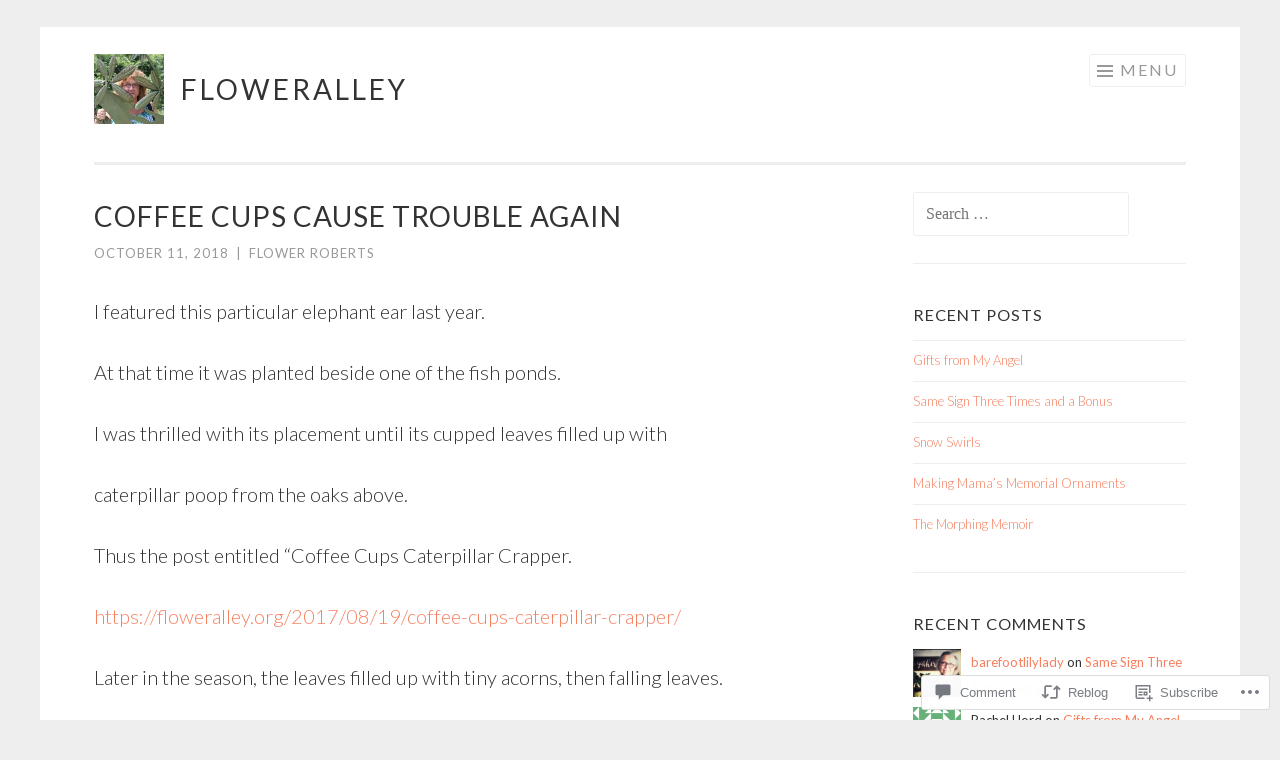

--- FILE ---
content_type: text/html; charset=UTF-8
request_url: https://floweralley.org/2018/10/11/coffee-cups-cause-trouble-again/
body_size: 33515
content:
<!DOCTYPE html>
<html lang="en">
<head>
<meta charset="UTF-8">
<meta name="viewport" content="width=device-width, initial-scale=1">
<link rel="profile" href="http://gmpg.org/xfn/11">
<link rel="pingback" href="https://floweralley.org/xmlrpc.php">

<title>Coffee Cups Cause Trouble Again &#8211; floweralley</title>
<meta name='robots' content='max-image-preview:large' />

<!-- Async WordPress.com Remote Login -->
<script id="wpcom_remote_login_js">
var wpcom_remote_login_extra_auth = '';
function wpcom_remote_login_remove_dom_node_id( element_id ) {
	var dom_node = document.getElementById( element_id );
	if ( dom_node ) { dom_node.parentNode.removeChild( dom_node ); }
}
function wpcom_remote_login_remove_dom_node_classes( class_name ) {
	var dom_nodes = document.querySelectorAll( '.' + class_name );
	for ( var i = 0; i < dom_nodes.length; i++ ) {
		dom_nodes[ i ].parentNode.removeChild( dom_nodes[ i ] );
	}
}
function wpcom_remote_login_final_cleanup() {
	wpcom_remote_login_remove_dom_node_classes( "wpcom_remote_login_msg" );
	wpcom_remote_login_remove_dom_node_id( "wpcom_remote_login_key" );
	wpcom_remote_login_remove_dom_node_id( "wpcom_remote_login_validate" );
	wpcom_remote_login_remove_dom_node_id( "wpcom_remote_login_js" );
	wpcom_remote_login_remove_dom_node_id( "wpcom_request_access_iframe" );
	wpcom_remote_login_remove_dom_node_id( "wpcom_request_access_styles" );
}

// Watch for messages back from the remote login
window.addEventListener( "message", function( e ) {
	if ( e.origin === "https://r-login.wordpress.com" ) {
		var data = {};
		try {
			data = JSON.parse( e.data );
		} catch( e ) {
			wpcom_remote_login_final_cleanup();
			return;
		}

		if ( data.msg === 'LOGIN' ) {
			// Clean up the login check iframe
			wpcom_remote_login_remove_dom_node_id( "wpcom_remote_login_key" );

			var id_regex = new RegExp( /^[0-9]+$/ );
			var token_regex = new RegExp( /^.*|.*|.*$/ );
			if (
				token_regex.test( data.token )
				&& id_regex.test( data.wpcomid )
			) {
				// We have everything we need to ask for a login
				var script = document.createElement( "script" );
				script.setAttribute( "id", "wpcom_remote_login_validate" );
				script.src = '/remote-login.php?wpcom_remote_login=validate'
					+ '&wpcomid=' + data.wpcomid
					+ '&token=' + encodeURIComponent( data.token )
					+ '&host=' + window.location.protocol
					+ '//' + window.location.hostname
					+ '&postid=13556'
					+ '&is_singular=1';
				document.body.appendChild( script );
			}

			return;
		}

		// Safari ITP, not logged in, so redirect
		if ( data.msg === 'LOGIN-REDIRECT' ) {
			window.location = 'https://wordpress.com/log-in?redirect_to=' + window.location.href;
			return;
		}

		// Safari ITP, storage access failed, remove the request
		if ( data.msg === 'LOGIN-REMOVE' ) {
			var css_zap = 'html { -webkit-transition: margin-top 1s; transition: margin-top 1s; } /* 9001 */ html { margin-top: 0 !important; } * html body { margin-top: 0 !important; } @media screen and ( max-width: 782px ) { html { margin-top: 0 !important; } * html body { margin-top: 0 !important; } }';
			var style_zap = document.createElement( 'style' );
			style_zap.type = 'text/css';
			style_zap.appendChild( document.createTextNode( css_zap ) );
			document.body.appendChild( style_zap );

			var e = document.getElementById( 'wpcom_request_access_iframe' );
			e.parentNode.removeChild( e );

			document.cookie = 'wordpress_com_login_access=denied; path=/; max-age=31536000';

			return;
		}

		// Safari ITP
		if ( data.msg === 'REQUEST_ACCESS' ) {
			console.log( 'request access: safari' );

			// Check ITP iframe enable/disable knob
			if ( wpcom_remote_login_extra_auth !== 'safari_itp_iframe' ) {
				return;
			}

			// If we are in a "private window" there is no ITP.
			var private_window = false;
			try {
				var opendb = window.openDatabase( null, null, null, null );
			} catch( e ) {
				private_window = true;
			}

			if ( private_window ) {
				console.log( 'private window' );
				return;
			}

			var iframe = document.createElement( 'iframe' );
			iframe.id = 'wpcom_request_access_iframe';
			iframe.setAttribute( 'scrolling', 'no' );
			iframe.setAttribute( 'sandbox', 'allow-storage-access-by-user-activation allow-scripts allow-same-origin allow-top-navigation-by-user-activation' );
			iframe.src = 'https://r-login.wordpress.com/remote-login.php?wpcom_remote_login=request_access&origin=' + encodeURIComponent( data.origin ) + '&wpcomid=' + encodeURIComponent( data.wpcomid );

			var css = 'html { -webkit-transition: margin-top 1s; transition: margin-top 1s; } /* 9001 */ html { margin-top: 46px !important; } * html body { margin-top: 46px !important; } @media screen and ( max-width: 660px ) { html { margin-top: 71px !important; } * html body { margin-top: 71px !important; } #wpcom_request_access_iframe { display: block; height: 71px !important; } } #wpcom_request_access_iframe { border: 0px; height: 46px; position: fixed; top: 0; left: 0; width: 100%; min-width: 100%; z-index: 99999; background: #23282d; } ';

			var style = document.createElement( 'style' );
			style.type = 'text/css';
			style.id = 'wpcom_request_access_styles';
			style.appendChild( document.createTextNode( css ) );
			document.body.appendChild( style );

			document.body.appendChild( iframe );
		}

		if ( data.msg === 'DONE' ) {
			wpcom_remote_login_final_cleanup();
		}
	}
}, false );

// Inject the remote login iframe after the page has had a chance to load
// more critical resources
window.addEventListener( "DOMContentLoaded", function( e ) {
	var iframe = document.createElement( "iframe" );
	iframe.style.display = "none";
	iframe.setAttribute( "scrolling", "no" );
	iframe.setAttribute( "id", "wpcom_remote_login_key" );
	iframe.src = "https://r-login.wordpress.com/remote-login.php"
		+ "?wpcom_remote_login=key"
		+ "&origin=aHR0cHM6Ly9mbG93ZXJhbGxleS5vcmc%3D"
		+ "&wpcomid=92501350"
		+ "&time=" + Math.floor( Date.now() / 1000 );
	document.body.appendChild( iframe );
}, false );
</script>
<link rel='dns-prefetch' href='//s0.wp.com' />
<link rel='dns-prefetch' href='//widgets.wp.com' />
<link rel='dns-prefetch' href='//wordpress.com' />
<link rel='dns-prefetch' href='//fonts-api.wp.com' />
<link rel="alternate" type="application/rss+xml" title="floweralley &raquo; Feed" href="https://floweralley.org/feed/" />
<link rel="alternate" type="application/rss+xml" title="floweralley &raquo; Comments Feed" href="https://floweralley.org/comments/feed/" />
<link rel="alternate" type="application/rss+xml" title="floweralley &raquo; Coffee Cups Cause Trouble&nbsp;Again Comments Feed" href="https://floweralley.org/2018/10/11/coffee-cups-cause-trouble-again/feed/" />
	<script type="text/javascript">
		/* <![CDATA[ */
		function addLoadEvent(func) {
			var oldonload = window.onload;
			if (typeof window.onload != 'function') {
				window.onload = func;
			} else {
				window.onload = function () {
					oldonload();
					func();
				}
			}
		}
		/* ]]> */
	</script>
	<link crossorigin='anonymous' rel='stylesheet' id='all-css-0-1' href='/wp-content/mu-plugins/likes/jetpack-likes.css?m=1743883414i&cssminify=yes' type='text/css' media='all' />
<style id='wp-emoji-styles-inline-css'>

	img.wp-smiley, img.emoji {
		display: inline !important;
		border: none !important;
		box-shadow: none !important;
		height: 1em !important;
		width: 1em !important;
		margin: 0 0.07em !important;
		vertical-align: -0.1em !important;
		background: none !important;
		padding: 0 !important;
	}
/*# sourceURL=wp-emoji-styles-inline-css */
</style>
<link crossorigin='anonymous' rel='stylesheet' id='all-css-2-1' href='/wp-content/plugins/gutenberg-core/v22.2.0/build/styles/block-library/style.css?m=1764855221i&cssminify=yes' type='text/css' media='all' />
<style id='wp-block-library-inline-css'>
.has-text-align-justify {
	text-align:justify;
}
.has-text-align-justify{text-align:justify;}

/*# sourceURL=wp-block-library-inline-css */
</style><style id='global-styles-inline-css'>
:root{--wp--preset--aspect-ratio--square: 1;--wp--preset--aspect-ratio--4-3: 4/3;--wp--preset--aspect-ratio--3-4: 3/4;--wp--preset--aspect-ratio--3-2: 3/2;--wp--preset--aspect-ratio--2-3: 2/3;--wp--preset--aspect-ratio--16-9: 16/9;--wp--preset--aspect-ratio--9-16: 9/16;--wp--preset--color--black: #000000;--wp--preset--color--cyan-bluish-gray: #abb8c3;--wp--preset--color--white: #fff;--wp--preset--color--pale-pink: #f78da7;--wp--preset--color--vivid-red: #cf2e2e;--wp--preset--color--luminous-vivid-orange: #ff6900;--wp--preset--color--luminous-vivid-amber: #fcb900;--wp--preset--color--light-green-cyan: #7bdcb5;--wp--preset--color--vivid-green-cyan: #00d084;--wp--preset--color--pale-cyan-blue: #8ed1fc;--wp--preset--color--vivid-cyan-blue: #0693e3;--wp--preset--color--vivid-purple: #9b51e0;--wp--preset--color--orange: #f68060;--wp--preset--color--dark-gray: #333;--wp--preset--color--medium-gray: #999;--wp--preset--color--light-gray: #eee;--wp--preset--gradient--vivid-cyan-blue-to-vivid-purple: linear-gradient(135deg,rgb(6,147,227) 0%,rgb(155,81,224) 100%);--wp--preset--gradient--light-green-cyan-to-vivid-green-cyan: linear-gradient(135deg,rgb(122,220,180) 0%,rgb(0,208,130) 100%);--wp--preset--gradient--luminous-vivid-amber-to-luminous-vivid-orange: linear-gradient(135deg,rgb(252,185,0) 0%,rgb(255,105,0) 100%);--wp--preset--gradient--luminous-vivid-orange-to-vivid-red: linear-gradient(135deg,rgb(255,105,0) 0%,rgb(207,46,46) 100%);--wp--preset--gradient--very-light-gray-to-cyan-bluish-gray: linear-gradient(135deg,rgb(238,238,238) 0%,rgb(169,184,195) 100%);--wp--preset--gradient--cool-to-warm-spectrum: linear-gradient(135deg,rgb(74,234,220) 0%,rgb(151,120,209) 20%,rgb(207,42,186) 40%,rgb(238,44,130) 60%,rgb(251,105,98) 80%,rgb(254,248,76) 100%);--wp--preset--gradient--blush-light-purple: linear-gradient(135deg,rgb(255,206,236) 0%,rgb(152,150,240) 100%);--wp--preset--gradient--blush-bordeaux: linear-gradient(135deg,rgb(254,205,165) 0%,rgb(254,45,45) 50%,rgb(107,0,62) 100%);--wp--preset--gradient--luminous-dusk: linear-gradient(135deg,rgb(255,203,112) 0%,rgb(199,81,192) 50%,rgb(65,88,208) 100%);--wp--preset--gradient--pale-ocean: linear-gradient(135deg,rgb(255,245,203) 0%,rgb(182,227,212) 50%,rgb(51,167,181) 100%);--wp--preset--gradient--electric-grass: linear-gradient(135deg,rgb(202,248,128) 0%,rgb(113,206,126) 100%);--wp--preset--gradient--midnight: linear-gradient(135deg,rgb(2,3,129) 0%,rgb(40,116,252) 100%);--wp--preset--font-size--small: 13px;--wp--preset--font-size--medium: 20px;--wp--preset--font-size--large: 36px;--wp--preset--font-size--x-large: 42px;--wp--preset--font-family--albert-sans: 'Albert Sans', sans-serif;--wp--preset--font-family--alegreya: Alegreya, serif;--wp--preset--font-family--arvo: Arvo, serif;--wp--preset--font-family--bodoni-moda: 'Bodoni Moda', serif;--wp--preset--font-family--bricolage-grotesque: 'Bricolage Grotesque', sans-serif;--wp--preset--font-family--cabin: Cabin, sans-serif;--wp--preset--font-family--chivo: Chivo, sans-serif;--wp--preset--font-family--commissioner: Commissioner, sans-serif;--wp--preset--font-family--cormorant: Cormorant, serif;--wp--preset--font-family--courier-prime: 'Courier Prime', monospace;--wp--preset--font-family--crimson-pro: 'Crimson Pro', serif;--wp--preset--font-family--dm-mono: 'DM Mono', monospace;--wp--preset--font-family--dm-sans: 'DM Sans', sans-serif;--wp--preset--font-family--dm-serif-display: 'DM Serif Display', serif;--wp--preset--font-family--domine: Domine, serif;--wp--preset--font-family--eb-garamond: 'EB Garamond', serif;--wp--preset--font-family--epilogue: Epilogue, sans-serif;--wp--preset--font-family--fahkwang: Fahkwang, sans-serif;--wp--preset--font-family--figtree: Figtree, sans-serif;--wp--preset--font-family--fira-sans: 'Fira Sans', sans-serif;--wp--preset--font-family--fjalla-one: 'Fjalla One', sans-serif;--wp--preset--font-family--fraunces: Fraunces, serif;--wp--preset--font-family--gabarito: Gabarito, system-ui;--wp--preset--font-family--ibm-plex-mono: 'IBM Plex Mono', monospace;--wp--preset--font-family--ibm-plex-sans: 'IBM Plex Sans', sans-serif;--wp--preset--font-family--ibarra-real-nova: 'Ibarra Real Nova', serif;--wp--preset--font-family--instrument-serif: 'Instrument Serif', serif;--wp--preset--font-family--inter: Inter, sans-serif;--wp--preset--font-family--josefin-sans: 'Josefin Sans', sans-serif;--wp--preset--font-family--jost: Jost, sans-serif;--wp--preset--font-family--libre-baskerville: 'Libre Baskerville', serif;--wp--preset--font-family--libre-franklin: 'Libre Franklin', sans-serif;--wp--preset--font-family--literata: Literata, serif;--wp--preset--font-family--lora: Lora, serif;--wp--preset--font-family--merriweather: Merriweather, serif;--wp--preset--font-family--montserrat: Montserrat, sans-serif;--wp--preset--font-family--newsreader: Newsreader, serif;--wp--preset--font-family--noto-sans-mono: 'Noto Sans Mono', sans-serif;--wp--preset--font-family--nunito: Nunito, sans-serif;--wp--preset--font-family--open-sans: 'Open Sans', sans-serif;--wp--preset--font-family--overpass: Overpass, sans-serif;--wp--preset--font-family--pt-serif: 'PT Serif', serif;--wp--preset--font-family--petrona: Petrona, serif;--wp--preset--font-family--piazzolla: Piazzolla, serif;--wp--preset--font-family--playfair-display: 'Playfair Display', serif;--wp--preset--font-family--plus-jakarta-sans: 'Plus Jakarta Sans', sans-serif;--wp--preset--font-family--poppins: Poppins, sans-serif;--wp--preset--font-family--raleway: Raleway, sans-serif;--wp--preset--font-family--roboto: Roboto, sans-serif;--wp--preset--font-family--roboto-slab: 'Roboto Slab', serif;--wp--preset--font-family--rubik: Rubik, sans-serif;--wp--preset--font-family--rufina: Rufina, serif;--wp--preset--font-family--sora: Sora, sans-serif;--wp--preset--font-family--source-sans-3: 'Source Sans 3', sans-serif;--wp--preset--font-family--source-serif-4: 'Source Serif 4', serif;--wp--preset--font-family--space-mono: 'Space Mono', monospace;--wp--preset--font-family--syne: Syne, sans-serif;--wp--preset--font-family--texturina: Texturina, serif;--wp--preset--font-family--urbanist: Urbanist, sans-serif;--wp--preset--font-family--work-sans: 'Work Sans', sans-serif;--wp--preset--spacing--20: 0.44rem;--wp--preset--spacing--30: 0.67rem;--wp--preset--spacing--40: 1rem;--wp--preset--spacing--50: 1.5rem;--wp--preset--spacing--60: 2.25rem;--wp--preset--spacing--70: 3.38rem;--wp--preset--spacing--80: 5.06rem;--wp--preset--shadow--natural: 6px 6px 9px rgba(0, 0, 0, 0.2);--wp--preset--shadow--deep: 12px 12px 50px rgba(0, 0, 0, 0.4);--wp--preset--shadow--sharp: 6px 6px 0px rgba(0, 0, 0, 0.2);--wp--preset--shadow--outlined: 6px 6px 0px -3px rgb(255, 255, 255), 6px 6px rgb(0, 0, 0);--wp--preset--shadow--crisp: 6px 6px 0px rgb(0, 0, 0);}:where(.is-layout-flex){gap: 0.5em;}:where(.is-layout-grid){gap: 0.5em;}body .is-layout-flex{display: flex;}.is-layout-flex{flex-wrap: wrap;align-items: center;}.is-layout-flex > :is(*, div){margin: 0;}body .is-layout-grid{display: grid;}.is-layout-grid > :is(*, div){margin: 0;}:where(.wp-block-columns.is-layout-flex){gap: 2em;}:where(.wp-block-columns.is-layout-grid){gap: 2em;}:where(.wp-block-post-template.is-layout-flex){gap: 1.25em;}:where(.wp-block-post-template.is-layout-grid){gap: 1.25em;}.has-black-color{color: var(--wp--preset--color--black) !important;}.has-cyan-bluish-gray-color{color: var(--wp--preset--color--cyan-bluish-gray) !important;}.has-white-color{color: var(--wp--preset--color--white) !important;}.has-pale-pink-color{color: var(--wp--preset--color--pale-pink) !important;}.has-vivid-red-color{color: var(--wp--preset--color--vivid-red) !important;}.has-luminous-vivid-orange-color{color: var(--wp--preset--color--luminous-vivid-orange) !important;}.has-luminous-vivid-amber-color{color: var(--wp--preset--color--luminous-vivid-amber) !important;}.has-light-green-cyan-color{color: var(--wp--preset--color--light-green-cyan) !important;}.has-vivid-green-cyan-color{color: var(--wp--preset--color--vivid-green-cyan) !important;}.has-pale-cyan-blue-color{color: var(--wp--preset--color--pale-cyan-blue) !important;}.has-vivid-cyan-blue-color{color: var(--wp--preset--color--vivid-cyan-blue) !important;}.has-vivid-purple-color{color: var(--wp--preset--color--vivid-purple) !important;}.has-black-background-color{background-color: var(--wp--preset--color--black) !important;}.has-cyan-bluish-gray-background-color{background-color: var(--wp--preset--color--cyan-bluish-gray) !important;}.has-white-background-color{background-color: var(--wp--preset--color--white) !important;}.has-pale-pink-background-color{background-color: var(--wp--preset--color--pale-pink) !important;}.has-vivid-red-background-color{background-color: var(--wp--preset--color--vivid-red) !important;}.has-luminous-vivid-orange-background-color{background-color: var(--wp--preset--color--luminous-vivid-orange) !important;}.has-luminous-vivid-amber-background-color{background-color: var(--wp--preset--color--luminous-vivid-amber) !important;}.has-light-green-cyan-background-color{background-color: var(--wp--preset--color--light-green-cyan) !important;}.has-vivid-green-cyan-background-color{background-color: var(--wp--preset--color--vivid-green-cyan) !important;}.has-pale-cyan-blue-background-color{background-color: var(--wp--preset--color--pale-cyan-blue) !important;}.has-vivid-cyan-blue-background-color{background-color: var(--wp--preset--color--vivid-cyan-blue) !important;}.has-vivid-purple-background-color{background-color: var(--wp--preset--color--vivid-purple) !important;}.has-black-border-color{border-color: var(--wp--preset--color--black) !important;}.has-cyan-bluish-gray-border-color{border-color: var(--wp--preset--color--cyan-bluish-gray) !important;}.has-white-border-color{border-color: var(--wp--preset--color--white) !important;}.has-pale-pink-border-color{border-color: var(--wp--preset--color--pale-pink) !important;}.has-vivid-red-border-color{border-color: var(--wp--preset--color--vivid-red) !important;}.has-luminous-vivid-orange-border-color{border-color: var(--wp--preset--color--luminous-vivid-orange) !important;}.has-luminous-vivid-amber-border-color{border-color: var(--wp--preset--color--luminous-vivid-amber) !important;}.has-light-green-cyan-border-color{border-color: var(--wp--preset--color--light-green-cyan) !important;}.has-vivid-green-cyan-border-color{border-color: var(--wp--preset--color--vivid-green-cyan) !important;}.has-pale-cyan-blue-border-color{border-color: var(--wp--preset--color--pale-cyan-blue) !important;}.has-vivid-cyan-blue-border-color{border-color: var(--wp--preset--color--vivid-cyan-blue) !important;}.has-vivid-purple-border-color{border-color: var(--wp--preset--color--vivid-purple) !important;}.has-vivid-cyan-blue-to-vivid-purple-gradient-background{background: var(--wp--preset--gradient--vivid-cyan-blue-to-vivid-purple) !important;}.has-light-green-cyan-to-vivid-green-cyan-gradient-background{background: var(--wp--preset--gradient--light-green-cyan-to-vivid-green-cyan) !important;}.has-luminous-vivid-amber-to-luminous-vivid-orange-gradient-background{background: var(--wp--preset--gradient--luminous-vivid-amber-to-luminous-vivid-orange) !important;}.has-luminous-vivid-orange-to-vivid-red-gradient-background{background: var(--wp--preset--gradient--luminous-vivid-orange-to-vivid-red) !important;}.has-very-light-gray-to-cyan-bluish-gray-gradient-background{background: var(--wp--preset--gradient--very-light-gray-to-cyan-bluish-gray) !important;}.has-cool-to-warm-spectrum-gradient-background{background: var(--wp--preset--gradient--cool-to-warm-spectrum) !important;}.has-blush-light-purple-gradient-background{background: var(--wp--preset--gradient--blush-light-purple) !important;}.has-blush-bordeaux-gradient-background{background: var(--wp--preset--gradient--blush-bordeaux) !important;}.has-luminous-dusk-gradient-background{background: var(--wp--preset--gradient--luminous-dusk) !important;}.has-pale-ocean-gradient-background{background: var(--wp--preset--gradient--pale-ocean) !important;}.has-electric-grass-gradient-background{background: var(--wp--preset--gradient--electric-grass) !important;}.has-midnight-gradient-background{background: var(--wp--preset--gradient--midnight) !important;}.has-small-font-size{font-size: var(--wp--preset--font-size--small) !important;}.has-medium-font-size{font-size: var(--wp--preset--font-size--medium) !important;}.has-large-font-size{font-size: var(--wp--preset--font-size--large) !important;}.has-x-large-font-size{font-size: var(--wp--preset--font-size--x-large) !important;}.has-albert-sans-font-family{font-family: var(--wp--preset--font-family--albert-sans) !important;}.has-alegreya-font-family{font-family: var(--wp--preset--font-family--alegreya) !important;}.has-arvo-font-family{font-family: var(--wp--preset--font-family--arvo) !important;}.has-bodoni-moda-font-family{font-family: var(--wp--preset--font-family--bodoni-moda) !important;}.has-bricolage-grotesque-font-family{font-family: var(--wp--preset--font-family--bricolage-grotesque) !important;}.has-cabin-font-family{font-family: var(--wp--preset--font-family--cabin) !important;}.has-chivo-font-family{font-family: var(--wp--preset--font-family--chivo) !important;}.has-commissioner-font-family{font-family: var(--wp--preset--font-family--commissioner) !important;}.has-cormorant-font-family{font-family: var(--wp--preset--font-family--cormorant) !important;}.has-courier-prime-font-family{font-family: var(--wp--preset--font-family--courier-prime) !important;}.has-crimson-pro-font-family{font-family: var(--wp--preset--font-family--crimson-pro) !important;}.has-dm-mono-font-family{font-family: var(--wp--preset--font-family--dm-mono) !important;}.has-dm-sans-font-family{font-family: var(--wp--preset--font-family--dm-sans) !important;}.has-dm-serif-display-font-family{font-family: var(--wp--preset--font-family--dm-serif-display) !important;}.has-domine-font-family{font-family: var(--wp--preset--font-family--domine) !important;}.has-eb-garamond-font-family{font-family: var(--wp--preset--font-family--eb-garamond) !important;}.has-epilogue-font-family{font-family: var(--wp--preset--font-family--epilogue) !important;}.has-fahkwang-font-family{font-family: var(--wp--preset--font-family--fahkwang) !important;}.has-figtree-font-family{font-family: var(--wp--preset--font-family--figtree) !important;}.has-fira-sans-font-family{font-family: var(--wp--preset--font-family--fira-sans) !important;}.has-fjalla-one-font-family{font-family: var(--wp--preset--font-family--fjalla-one) !important;}.has-fraunces-font-family{font-family: var(--wp--preset--font-family--fraunces) !important;}.has-gabarito-font-family{font-family: var(--wp--preset--font-family--gabarito) !important;}.has-ibm-plex-mono-font-family{font-family: var(--wp--preset--font-family--ibm-plex-mono) !important;}.has-ibm-plex-sans-font-family{font-family: var(--wp--preset--font-family--ibm-plex-sans) !important;}.has-ibarra-real-nova-font-family{font-family: var(--wp--preset--font-family--ibarra-real-nova) !important;}.has-instrument-serif-font-family{font-family: var(--wp--preset--font-family--instrument-serif) !important;}.has-inter-font-family{font-family: var(--wp--preset--font-family--inter) !important;}.has-josefin-sans-font-family{font-family: var(--wp--preset--font-family--josefin-sans) !important;}.has-jost-font-family{font-family: var(--wp--preset--font-family--jost) !important;}.has-libre-baskerville-font-family{font-family: var(--wp--preset--font-family--libre-baskerville) !important;}.has-libre-franklin-font-family{font-family: var(--wp--preset--font-family--libre-franklin) !important;}.has-literata-font-family{font-family: var(--wp--preset--font-family--literata) !important;}.has-lora-font-family{font-family: var(--wp--preset--font-family--lora) !important;}.has-merriweather-font-family{font-family: var(--wp--preset--font-family--merriweather) !important;}.has-montserrat-font-family{font-family: var(--wp--preset--font-family--montserrat) !important;}.has-newsreader-font-family{font-family: var(--wp--preset--font-family--newsreader) !important;}.has-noto-sans-mono-font-family{font-family: var(--wp--preset--font-family--noto-sans-mono) !important;}.has-nunito-font-family{font-family: var(--wp--preset--font-family--nunito) !important;}.has-open-sans-font-family{font-family: var(--wp--preset--font-family--open-sans) !important;}.has-overpass-font-family{font-family: var(--wp--preset--font-family--overpass) !important;}.has-pt-serif-font-family{font-family: var(--wp--preset--font-family--pt-serif) !important;}.has-petrona-font-family{font-family: var(--wp--preset--font-family--petrona) !important;}.has-piazzolla-font-family{font-family: var(--wp--preset--font-family--piazzolla) !important;}.has-playfair-display-font-family{font-family: var(--wp--preset--font-family--playfair-display) !important;}.has-plus-jakarta-sans-font-family{font-family: var(--wp--preset--font-family--plus-jakarta-sans) !important;}.has-poppins-font-family{font-family: var(--wp--preset--font-family--poppins) !important;}.has-raleway-font-family{font-family: var(--wp--preset--font-family--raleway) !important;}.has-roboto-font-family{font-family: var(--wp--preset--font-family--roboto) !important;}.has-roboto-slab-font-family{font-family: var(--wp--preset--font-family--roboto-slab) !important;}.has-rubik-font-family{font-family: var(--wp--preset--font-family--rubik) !important;}.has-rufina-font-family{font-family: var(--wp--preset--font-family--rufina) !important;}.has-sora-font-family{font-family: var(--wp--preset--font-family--sora) !important;}.has-source-sans-3-font-family{font-family: var(--wp--preset--font-family--source-sans-3) !important;}.has-source-serif-4-font-family{font-family: var(--wp--preset--font-family--source-serif-4) !important;}.has-space-mono-font-family{font-family: var(--wp--preset--font-family--space-mono) !important;}.has-syne-font-family{font-family: var(--wp--preset--font-family--syne) !important;}.has-texturina-font-family{font-family: var(--wp--preset--font-family--texturina) !important;}.has-urbanist-font-family{font-family: var(--wp--preset--font-family--urbanist) !important;}.has-work-sans-font-family{font-family: var(--wp--preset--font-family--work-sans) !important;}
/*# sourceURL=global-styles-inline-css */
</style>

<style id='classic-theme-styles-inline-css'>
/*! This file is auto-generated */
.wp-block-button__link{color:#fff;background-color:#32373c;border-radius:9999px;box-shadow:none;text-decoration:none;padding:calc(.667em + 2px) calc(1.333em + 2px);font-size:1.125em}.wp-block-file__button{background:#32373c;color:#fff;text-decoration:none}
/*# sourceURL=/wp-includes/css/classic-themes.min.css */
</style>
<link crossorigin='anonymous' rel='stylesheet' id='all-css-4-1' href='/_static/??-eJx9jkEOwjAMBD9EcMqBckE8BSWpBSl1EsVO+/26qrgA4mLJuzv2wlJMyEkwCVAzZWqPmBhCrqg6FSegCcIhOpyQNHYMzAf4jS1FGeN9qchsdFJsZOSpIP/jRpTiwsuotJ/YDaCc09u8z5iGXME1yeREYvjCgGsA3+I0wIzV62sVt878uW9lbnTt+rO1p76zl3EFmp5j4Q==&cssminify=yes' type='text/css' media='all' />
<link rel='stylesheet' id='verbum-gutenberg-css-css' href='https://widgets.wp.com/verbum-block-editor/block-editor.css?ver=1738686361' media='all' />
<link crossorigin='anonymous' rel='stylesheet' id='all-css-6-1' href='/_static/??/wp-content/mu-plugins/comment-likes/css/comment-likes.css,/i/noticons/noticons.css,/wp-content/themes/pub/sketch/style.css?m=1741693343j&cssminify=yes' type='text/css' media='all' />
<link rel='stylesheet' id='sketch-lato-css' href='https://fonts-api.wp.com/css?family=Lato%3A300%2C400%2C700%2C300italic%2C400italic%2C700italic&#038;subset=latin%2Clatin-ext' media='all' />
<link crossorigin='anonymous' rel='stylesheet' id='all-css-8-1' href='/_static/??-eJx9j90KwjAMhV/IGqaTeSM+imwhdl1/aVKGb28ngoPJ7s6BfIcvMCeFMQgFARnJE0MqA7AlwRGQGQYX0fKxxgOsjn1RyRVtAsNEknq03w4+xgAPExA0BcqmEvw/bka3BssMy8uRmhNGv6eRqarqGvXH+1f3IE1R1Qd7MVV6XdTT9SYv6N3fmu5yPl3brmmnN0CZchI=&cssminify=yes' type='text/css' media='all' />
<link crossorigin='anonymous' rel='stylesheet' id='print-css-9-1' href='/wp-content/mu-plugins/global-print/global-print.css?m=1465851035i&cssminify=yes' type='text/css' media='print' />
<style id='jetpack-global-styles-frontend-style-inline-css'>
:root { --font-headings: unset; --font-base: unset; --font-headings-default: -apple-system,BlinkMacSystemFont,"Segoe UI",Roboto,Oxygen-Sans,Ubuntu,Cantarell,"Helvetica Neue",sans-serif; --font-base-default: -apple-system,BlinkMacSystemFont,"Segoe UI",Roboto,Oxygen-Sans,Ubuntu,Cantarell,"Helvetica Neue",sans-serif;}
/*# sourceURL=jetpack-global-styles-frontend-style-inline-css */
</style>
<link crossorigin='anonymous' rel='stylesheet' id='all-css-12-1' href='/_static/??-eJyNjcEKwjAQRH/IuFRT6kX8FNkmS5K6yQY3Qfx7bfEiXrwM82B4A49qnJRGpUHupnIPqSgs1Cq624chi6zhO5OCRryTR++fW00l7J3qDv43XVNxoOISsmEJol/wY2uR8vs3WggsM/I6uOTzMI3Hw8lOg11eUT1JKA==&cssminify=yes' type='text/css' media='all' />
<script type="text/javascript" id="wpcom-actionbar-placeholder-js-extra">
/* <![CDATA[ */
var actionbardata = {"siteID":"92501350","postID":"13556","siteURL":"https://floweralley.org","xhrURL":"https://floweralley.org/wp-admin/admin-ajax.php","nonce":"c6f23b6da4","isLoggedIn":"","statusMessage":"","subsEmailDefault":"instantly","proxyScriptUrl":"https://s0.wp.com/wp-content/js/wpcom-proxy-request.js?m=1513050504i&amp;ver=20211021","shortlink":"https://wp.me/p6g7Pg-3wE","i18n":{"followedText":"New posts from this site will now appear in your \u003Ca href=\"https://wordpress.com/reader\"\u003EReader\u003C/a\u003E","foldBar":"Collapse this bar","unfoldBar":"Expand this bar","shortLinkCopied":"Shortlink copied to clipboard."}};
//# sourceURL=wpcom-actionbar-placeholder-js-extra
/* ]]> */
</script>
<script type="text/javascript" id="jetpack-mu-wpcom-settings-js-before">
/* <![CDATA[ */
var JETPACK_MU_WPCOM_SETTINGS = {"assetsUrl":"https://s0.wp.com/wp-content/mu-plugins/jetpack-mu-wpcom-plugin/moon/jetpack_vendor/automattic/jetpack-mu-wpcom/src/build/"};
//# sourceURL=jetpack-mu-wpcom-settings-js-before
/* ]]> */
</script>
<script crossorigin='anonymous' type='text/javascript'  src='/wp-content/js/rlt-proxy.js?m=1720530689i'></script>
<script type="text/javascript" id="rlt-proxy-js-after">
/* <![CDATA[ */
	rltInitialize( {"token":null,"iframeOrigins":["https:\/\/widgets.wp.com"]} );
//# sourceURL=rlt-proxy-js-after
/* ]]> */
</script>
<link rel="EditURI" type="application/rsd+xml" title="RSD" href="https://floweralley.wordpress.com/xmlrpc.php?rsd" />
<meta name="generator" content="WordPress.com" />
<link rel="canonical" href="https://floweralley.org/2018/10/11/coffee-cups-cause-trouble-again/" />
<link rel='shortlink' href='https://wp.me/p6g7Pg-3wE' />
<link rel="alternate" type="application/json+oembed" href="https://public-api.wordpress.com/oembed/?format=json&amp;url=https%3A%2F%2Ffloweralley.org%2F2018%2F10%2F11%2Fcoffee-cups-cause-trouble-again%2F&amp;for=wpcom-auto-discovery" /><link rel="alternate" type="application/xml+oembed" href="https://public-api.wordpress.com/oembed/?format=xml&amp;url=https%3A%2F%2Ffloweralley.org%2F2018%2F10%2F11%2Fcoffee-cups-cause-trouble-again%2F&amp;for=wpcom-auto-discovery" />
<!-- Jetpack Open Graph Tags -->
<meta property="og:type" content="article" />
<meta property="og:title" content="Coffee Cups Cause Trouble Again" />
<meta property="og:url" content="https://floweralley.org/2018/10/11/coffee-cups-cause-trouble-again/" />
<meta property="og:description" content="I featured this particular elephant ear last year. At that time it was planted beside one of the fish ponds. I was thrilled with its placement until its cupped leaves filled up with caterpillar poo…" />
<meta property="article:published_time" content="2018-10-11T22:44:08+00:00" />
<meta property="article:modified_time" content="2018-10-11T22:45:27+00:00" />
<meta property="og:site_name" content="floweralley" />
<meta property="og:image" content="https://i0.wp.com/floweralley.org/wp-content/uploads/2018/10/img_2935.jpg?fit=800%2C1200&#038;ssl=1" />
<meta property="og:image:width" content="800" />
<meta property="og:image:height" content="1200" />
<meta property="og:image:alt" content="" />
<meta property="og:locale" content="en_US" />
<meta property="article:publisher" content="https://www.facebook.com/WordPresscom" />
<meta name="twitter:creator" content="@FlowerRoberts" />
<meta name="twitter:site" content="@Flower Roberts" />
<meta name="twitter:text:title" content="Coffee Cups Cause Trouble&nbsp;Again" />
<meta name="twitter:image" content="https://i0.wp.com/floweralley.org/wp-content/uploads/2018/10/img_2935.jpg?fit=800%2C1200&#038;ssl=1&#038;w=640" />
<meta name="twitter:card" content="summary_large_image" />

<!-- End Jetpack Open Graph Tags -->
<link rel='openid.server' href='https://floweralley.org/?openidserver=1' />
<link rel='openid.delegate' href='https://floweralley.org/' />
<link rel="search" type="application/opensearchdescription+xml" href="https://floweralley.org/osd.xml" title="floweralley" />
<link rel="search" type="application/opensearchdescription+xml" href="https://s1.wp.com/opensearch.xml" title="WordPress.com" />
<style type="text/css">.recentcomments a{display:inline !important;padding:0 !important;margin:0 !important;}</style>		<style type="text/css">
			.recentcomments a {
				display: inline !important;
				padding: 0 !important;
				margin: 0 !important;
			}

			table.recentcommentsavatartop img.avatar, table.recentcommentsavatarend img.avatar {
				border: 0px;
				margin: 0;
			}

			table.recentcommentsavatartop a, table.recentcommentsavatarend a {
				border: 0px !important;
				background-color: transparent !important;
			}

			td.recentcommentsavatarend, td.recentcommentsavatartop {
				padding: 0px 0px 1px 0px;
				margin: 0px;
			}

			td.recentcommentstextend {
				border: none !important;
				padding: 0px 0px 2px 10px;
			}

			.rtl td.recentcommentstextend {
				padding: 0px 10px 2px 0px;
			}

			td.recentcommentstexttop {
				border: none;
				padding: 0px 0px 0px 10px;
			}

			.rtl td.recentcommentstexttop {
				padding: 0px 10px 0px 0px;
			}
		</style>
		<meta name="description" content="I featured this particular elephant ear last year. At that time it was planted beside one of the fish ponds. I was thrilled with its placement until its cupped leaves filled up with caterpillar poop from the oaks above. Thus the post entitled &quot;Coffee Cups Caterpillar Crapper. https://floweralley.org/2017/08/19/coffee-cups-caterpillar-crapper/ Later in the season, the leaves filled&hellip;" />
<link rel="icon" href="https://floweralley.org/wp-content/uploads/2024/06/cropped-img_5281.jpg?w=32" sizes="32x32" />
<link rel="icon" href="https://floweralley.org/wp-content/uploads/2024/06/cropped-img_5281.jpg?w=192" sizes="192x192" />
<link rel="apple-touch-icon" href="https://floweralley.org/wp-content/uploads/2024/06/cropped-img_5281.jpg?w=180" />
<meta name="msapplication-TileImage" content="https://floweralley.org/wp-content/uploads/2024/06/cropped-img_5281.jpg?w=270" />
<link crossorigin='anonymous' rel='stylesheet' id='all-css-0-3' href='/_static/??-eJyNjMEKgzAQBX9Ifdha9CJ+StF1KdFkN7gJ+X0RbM89zjAMSqxJJbEkhFxHnz9ODBunONN+M4Kq4O2EsHil3WDFRT4aMqvw/yHomj0baD40G/tf9BXXcApj27+ej6Hr2247ASkBO20=&cssminify=yes' type='text/css' media='all' />
</head>

<body class="wp-singular post-template-default single single-post postid-13556 single-format-standard wp-custom-logo wp-embed-responsive wp-theme-pubsketch customizer-styles-applied has-site-logo jetpack-reblog-enabled">
<div id="page" class="hfeed site">
	<a class="skip-link screen-reader-text" href="#content">Skip to content</a>
	<header id="masthead" class="site-header" role="banner">
		<div class="site-branding">
			<a href="https://floweralley.org/" class="site-logo-link" rel="home" itemprop="url"><img width="120" height="120" src="https://floweralley.org/wp-content/uploads/2016/01/wiki-pic.jpg?w=120" class="site-logo attachment-sketch-site-logo" alt="" decoding="async" data-size="sketch-site-logo" itemprop="logo" data-attachment-id="1858" data-permalink="https://floweralley.org/wiki-pic/" data-orig-file="https://floweralley.org/wp-content/uploads/2016/01/wiki-pic.jpg" data-orig-size="120,120" data-comments-opened="1" data-image-meta="{&quot;aperture&quot;:&quot;0&quot;,&quot;credit&quot;:&quot;&quot;,&quot;camera&quot;:&quot;&quot;,&quot;caption&quot;:&quot;&quot;,&quot;created_timestamp&quot;:&quot;0&quot;,&quot;copyright&quot;:&quot;&quot;,&quot;focal_length&quot;:&quot;0&quot;,&quot;iso&quot;:&quot;0&quot;,&quot;shutter_speed&quot;:&quot;0&quot;,&quot;title&quot;:&quot;&quot;,&quot;orientation&quot;:&quot;0&quot;}" data-image-title="wiki pic" data-image-description="" data-image-caption="" data-medium-file="https://floweralley.org/wp-content/uploads/2016/01/wiki-pic.jpg?w=120" data-large-file="https://floweralley.org/wp-content/uploads/2016/01/wiki-pic.jpg?w=120" /></a>			<h1 class="site-title"><a href="https://floweralley.org/" rel="home">floweralley</a></h1>
			<h2 class="site-description">Flora and fauna in a North Carolina garden.</h2>
		</div>

		<nav id="site-navigation" class="main-navigation" role="navigation">
			<button class="menu-toggle">Menu</button>
			<div class="menu"><ul>
<li ><a href="https://floweralley.org/">Home</a></li><li class="page_item page-item-1"><a href="https://floweralley.org/about/">About</a></li>
</ul></div>
		</nav><!-- #site-navigation -->
	</header><!-- #masthead -->

	<div id="content" class="site-content">
		
	<div id="primary" class="content-area">
		<main id="main" class="site-main" role="main">

		
			
<article id="post-13556" class="post-13556 post type-post status-publish format-standard has-post-thumbnail hentry category-colocasia category-uncategorized tag-coffee-cups-elephant-ear tag-colocasia-esculenta">
	<header class="entry-header">
		<h1 class="entry-title">Coffee Cups Cause Trouble&nbsp;Again</h1>
		<div class="entry-meta">
						<span class="posted-on"><a href="https://floweralley.org/2018/10/11/coffee-cups-cause-trouble-again/" rel="bookmark"><time class="entry-date published" datetime="2018-10-11T22:44:08+00:00">October 11, 2018</time><time class="updated" datetime="2018-10-11T22:45:27+00:00">October 11, 2018</time></a></span><span class="byline"><span class="sep"> | </span><span class="author vcard"><a class="url fn n" href="https://floweralley.org/author/b12alley/">Flower Roberts</a></span></span>					</div><!-- .entry-meta -->
	</header><!-- .entry-header -->

	<div class="entry-content">
		<p>I featured this particular elephant ear last year.</p>
<p>At that time it was planted beside one of the fish ponds.</p>
<p>I was thrilled with its placement until its cupped leaves filled up with</p>
<p>caterpillar poop from the oaks above.</p>
<p>Thus the post entitled &#8220;Coffee Cups Caterpillar Crapper.</p>
<p><a href="https://floweralley.org/2017/08/19/coffee-cups-caterpillar-crapper/">https://floweralley.org/2017/08/19/coffee-cups-caterpillar-crapper/</a></p>
<p>Later in the season, the leaves filled up with tiny acorns, then falling leaves.</p>
<p>I considered the oak tree above to be the issue,</p>
<p>so this year I moved it to the front of the house.</p>
<p>Today&#8217;s heavy rains from hurricane Michael filled the cups with water.</p>
<p><img data-attachment-id="13562" data-permalink="https://floweralley.org/2018/10/11/coffee-cups-cause-trouble-again/img_2934/" data-orig-file="https://floweralley.org/wp-content/uploads/2018/10/img_2934.jpg" data-orig-size="3456,5184" data-comments-opened="1" data-image-meta="{&quot;aperture&quot;:&quot;5&quot;,&quot;credit&quot;:&quot;&quot;,&quot;camera&quot;:&quot;Canon EOS REBEL T3i&quot;,&quot;caption&quot;:&quot;&quot;,&quot;created_timestamp&quot;:&quot;1539274976&quot;,&quot;copyright&quot;:&quot;&quot;,&quot;focal_length&quot;:&quot;43&quot;,&quot;iso&quot;:&quot;400&quot;,&quot;shutter_speed&quot;:&quot;0.0125&quot;,&quot;title&quot;:&quot;&quot;,&quot;orientation&quot;:&quot;1&quot;}" data-image-title="IMG_2934" data-image-description="" data-image-caption="" data-medium-file="https://floweralley.org/wp-content/uploads/2018/10/img_2934.jpg?w=200" data-large-file="https://floweralley.org/wp-content/uploads/2018/10/img_2934.jpg?w=683" class="alignnone size-full wp-image-13562" src="https://floweralley.org/wp-content/uploads/2018/10/img_2934.jpg?w=764" alt="IMG_2934"   srcset="https://floweralley.org/wp-content/uploads/2018/10/img_2934.jpg 3456w, https://floweralley.org/wp-content/uploads/2018/10/img_2934.jpg?w=100&amp;h=150 100w, https://floweralley.org/wp-content/uploads/2018/10/img_2934.jpg?w=200&amp;h=300 200w, https://floweralley.org/wp-content/uploads/2018/10/img_2934.jpg?w=768&amp;h=1152 768w, https://floweralley.org/wp-content/uploads/2018/10/img_2934.jpg?w=683&amp;h=1024 683w, https://floweralley.org/wp-content/uploads/2018/10/img_2934.jpg?w=1440&amp;h=2160 1440w" sizes="(max-width: 3456px) 100vw, 3456px" /></p>
<p>The plant fell over onto its Mojito elephant ear neighbor,</p>
<p><img data-attachment-id="13557" data-permalink="https://floweralley.org/2018/10/11/coffee-cups-cause-trouble-again/img_2927/" data-orig-file="https://floweralley.org/wp-content/uploads/2018/10/img_2927.jpg" data-orig-size="3456,5184" data-comments-opened="1" data-image-meta="{&quot;aperture&quot;:&quot;3.5&quot;,&quot;credit&quot;:&quot;&quot;,&quot;camera&quot;:&quot;Canon EOS REBEL T3i&quot;,&quot;caption&quot;:&quot;&quot;,&quot;created_timestamp&quot;:&quot;1539274761&quot;,&quot;copyright&quot;:&quot;&quot;,&quot;focal_length&quot;:&quot;18&quot;,&quot;iso&quot;:&quot;100&quot;,&quot;shutter_speed&quot;:&quot;0.033333333333333&quot;,&quot;title&quot;:&quot;&quot;,&quot;orientation&quot;:&quot;1&quot;}" data-image-title="IMG_2927" data-image-description="" data-image-caption="" data-medium-file="https://floweralley.org/wp-content/uploads/2018/10/img_2927.jpg?w=200" data-large-file="https://floweralley.org/wp-content/uploads/2018/10/img_2927.jpg?w=683" class="alignnone size-full wp-image-13557" src="https://floweralley.org/wp-content/uploads/2018/10/img_2927.jpg?w=764" alt="IMG_2927"   srcset="https://floweralley.org/wp-content/uploads/2018/10/img_2927.jpg 3456w, https://floweralley.org/wp-content/uploads/2018/10/img_2927.jpg?w=100&amp;h=150 100w, https://floweralley.org/wp-content/uploads/2018/10/img_2927.jpg?w=200&amp;h=300 200w, https://floweralley.org/wp-content/uploads/2018/10/img_2927.jpg?w=768&amp;h=1152 768w, https://floweralley.org/wp-content/uploads/2018/10/img_2927.jpg?w=683&amp;h=1024 683w, https://floweralley.org/wp-content/uploads/2018/10/img_2927.jpg?w=1440&amp;h=2160 1440w" sizes="(max-width: 3456px) 100vw, 3456px" /></p>
<p>which flopped over onto the giant Frydek elephant ear cluster.</p>
<p><img data-attachment-id="13559" data-permalink="https://floweralley.org/2018/10/11/coffee-cups-cause-trouble-again/img_2929/" data-orig-file="https://floweralley.org/wp-content/uploads/2018/10/img_2929.jpg" data-orig-size="5184,3456" data-comments-opened="1" data-image-meta="{&quot;aperture&quot;:&quot;4&quot;,&quot;credit&quot;:&quot;&quot;,&quot;camera&quot;:&quot;Canon EOS REBEL T3i&quot;,&quot;caption&quot;:&quot;&quot;,&quot;created_timestamp&quot;:&quot;1539274823&quot;,&quot;copyright&quot;:&quot;&quot;,&quot;focal_length&quot;:&quot;26&quot;,&quot;iso&quot;:&quot;100&quot;,&quot;shutter_speed&quot;:&quot;0.01&quot;,&quot;title&quot;:&quot;&quot;,&quot;orientation&quot;:&quot;1&quot;}" data-image-title="IMG_2929" data-image-description="" data-image-caption="" data-medium-file="https://floweralley.org/wp-content/uploads/2018/10/img_2929.jpg?w=300" data-large-file="https://floweralley.org/wp-content/uploads/2018/10/img_2929.jpg?w=764" class="alignnone size-full wp-image-13559" src="https://floweralley.org/wp-content/uploads/2018/10/img_2929.jpg?w=764" alt="IMG_2929"   srcset="https://floweralley.org/wp-content/uploads/2018/10/img_2929.jpg 5184w, https://floweralley.org/wp-content/uploads/2018/10/img_2929.jpg?w=150&amp;h=100 150w, https://floweralley.org/wp-content/uploads/2018/10/img_2929.jpg?w=300&amp;h=200 300w, https://floweralley.org/wp-content/uploads/2018/10/img_2929.jpg?w=768&amp;h=512 768w, https://floweralley.org/wp-content/uploads/2018/10/img_2929.jpg?w=1024&amp;h=683 1024w, https://floweralley.org/wp-content/uploads/2018/10/img_2929.jpg?w=1440&amp;h=960 1440w" sizes="(max-width: 5184px) 100vw, 5184px" /></p>
<p>We had ourselves an elephant ear avalanche.</p>
<p>Colocasia leaves are supposed to tip and dump water,</p>
<p>not hold it until the whole plant flops over.</p>
<p>This domino disaster has ruined my prized  Mojito.</p>
<p><img data-attachment-id="13561" data-permalink="https://floweralley.org/2018/10/11/coffee-cups-cause-trouble-again/img_2936/" data-orig-file="https://floweralley.org/wp-content/uploads/2018/10/img_2936.jpg" data-orig-size="5184,3456" data-comments-opened="1" data-image-meta="{&quot;aperture&quot;:&quot;3.5&quot;,&quot;credit&quot;:&quot;&quot;,&quot;camera&quot;:&quot;Canon EOS REBEL T3i&quot;,&quot;caption&quot;:&quot;&quot;,&quot;created_timestamp&quot;:&quot;1539275032&quot;,&quot;copyright&quot;:&quot;&quot;,&quot;focal_length&quot;:&quot;18&quot;,&quot;iso&quot;:&quot;100&quot;,&quot;shutter_speed&quot;:&quot;0.02&quot;,&quot;title&quot;:&quot;&quot;,&quot;orientation&quot;:&quot;1&quot;}" data-image-title="IMG_2936" data-image-description="" data-image-caption="" data-medium-file="https://floweralley.org/wp-content/uploads/2018/10/img_2936.jpg?w=300" data-large-file="https://floweralley.org/wp-content/uploads/2018/10/img_2936.jpg?w=764" loading="lazy" class="alignnone size-full wp-image-13561" src="https://floweralley.org/wp-content/uploads/2018/10/img_2936.jpg?w=764" alt="IMG_2936"   srcset="https://floweralley.org/wp-content/uploads/2018/10/img_2936.jpg 5184w, https://floweralley.org/wp-content/uploads/2018/10/img_2936.jpg?w=150&amp;h=100 150w, https://floweralley.org/wp-content/uploads/2018/10/img_2936.jpg?w=300&amp;h=200 300w, https://floweralley.org/wp-content/uploads/2018/10/img_2936.jpg?w=768&amp;h=512 768w, https://floweralley.org/wp-content/uploads/2018/10/img_2936.jpg?w=1024&amp;h=683 1024w, https://floweralley.org/wp-content/uploads/2018/10/img_2936.jpg?w=1440&amp;h=960 1440w" sizes="(max-width: 5184px) 100vw, 5184px" /></p>
<p>Where can this plant go where it won&#8217;t cause any more trouble?</p>
<p>Hmmmmmm?</p>
<p>Coffee Cup Colocasia compost.</p>
<p>FLOWER</p>
<div id="jp-post-flair" class="sharedaddy sd-like-enabled sd-sharing-enabled"><div class="sharedaddy sd-sharing-enabled"><div class="robots-nocontent sd-block sd-social sd-social-icon-text sd-sharing"><h3 class="sd-title">Share this:</h3><div class="sd-content"><ul><li class="share-twitter"><a rel="nofollow noopener noreferrer"
				data-shared="sharing-twitter-13556"
				class="share-twitter sd-button share-icon"
				href="https://floweralley.org/2018/10/11/coffee-cups-cause-trouble-again/?share=twitter"
				target="_blank"
				aria-labelledby="sharing-twitter-13556"
				>
				<span id="sharing-twitter-13556" hidden>Click to share on X (Opens in new window)</span>
				<span>X</span>
			</a></li><li class="share-facebook"><a rel="nofollow noopener noreferrer"
				data-shared="sharing-facebook-13556"
				class="share-facebook sd-button share-icon"
				href="https://floweralley.org/2018/10/11/coffee-cups-cause-trouble-again/?share=facebook"
				target="_blank"
				aria-labelledby="sharing-facebook-13556"
				>
				<span id="sharing-facebook-13556" hidden>Click to share on Facebook (Opens in new window)</span>
				<span>Facebook</span>
			</a></li><li class="share-linkedin"><a rel="nofollow noopener noreferrer"
				data-shared="sharing-linkedin-13556"
				class="share-linkedin sd-button share-icon"
				href="https://floweralley.org/2018/10/11/coffee-cups-cause-trouble-again/?share=linkedin"
				target="_blank"
				aria-labelledby="sharing-linkedin-13556"
				>
				<span id="sharing-linkedin-13556" hidden>Click to share on LinkedIn (Opens in new window)</span>
				<span>LinkedIn</span>
			</a></li><li class="share-tumblr"><a rel="nofollow noopener noreferrer"
				data-shared="sharing-tumblr-13556"
				class="share-tumblr sd-button share-icon"
				href="https://floweralley.org/2018/10/11/coffee-cups-cause-trouble-again/?share=tumblr"
				target="_blank"
				aria-labelledby="sharing-tumblr-13556"
				>
				<span id="sharing-tumblr-13556" hidden>Click to share on Tumblr (Opens in new window)</span>
				<span>Tumblr</span>
			</a></li><li class="share-end"></li></ul></div></div></div><div class='sharedaddy sd-block sd-like jetpack-likes-widget-wrapper jetpack-likes-widget-unloaded' id='like-post-wrapper-92501350-13556-69472b7ece753' data-src='//widgets.wp.com/likes/index.html?ver=20251220#blog_id=92501350&amp;post_id=13556&amp;origin=floweralley.wordpress.com&amp;obj_id=92501350-13556-69472b7ece753&amp;domain=floweralley.org' data-name='like-post-frame-92501350-13556-69472b7ece753' data-title='Like or Reblog'><div class='likes-widget-placeholder post-likes-widget-placeholder' style='height: 55px;'><span class='button'><span>Like</span></span> <span class='loading'>Loading...</span></div><span class='sd-text-color'></span><a class='sd-link-color'></a></div></div>			</div><!-- .entry-content -->

	<footer class="entry-footer">
				<span class="cat-links">
			Posted in <a href="https://floweralley.org/category/colocasia/" rel="category tag">Colocasia</a>, <a href="https://floweralley.org/category/uncategorized/" rel="category tag">Uncategorized</a>		</span>
						<span class="tags-links">
			<a href="https://floweralley.org/tag/coffee-cups-elephant-ear/" rel="tag">Coffee cups elephant ear</a><a href="https://floweralley.org/tag/colocasia-esculenta/" rel="tag">Colocasia esculenta</a>		</span>
			</footer><!-- .entry-footer -->
</article><!-- #post-## -->

				<nav class="navigation post-navigation" role="navigation">
		<h1 class="screen-reader-text">Post navigation</h1>
		<div class="nav-links">
			<div class="nav-previous"><a href="https://floweralley.org/2018/10/11/a-gift-from-florence/" rel="prev"><span class="meta-nav"><</span> A Gift from&nbsp;Florence</a></div><div class="nav-next"><a href="https://floweralley.org/2018/10/15/sierra-nevada-brewery-near-asheville/" rel="next">Sierra Nevada Brewery near&nbsp;Asheville <span class="meta-nav">></span></a></div>		</div><!-- .nav-links -->
	</nav><!-- .navigation -->
	
			
<div id="comments" class="comments-area">

	
			<h2 class="comments-title">
			One thought on &ldquo;<span>Coffee Cups Cause Trouble&nbsp;Again</span>&rdquo;		</h2>

		
		<ol class="comment-list">
					<li id="comment-3616" class="comment even thread-even depth-1">
			<article id="div-comment-3616" class="comment-body">
				<footer class="comment-meta">
					<div class="comment-author vcard">
						<img referrerpolicy="no-referrer" alt='Rachel Hord&#039;s avatar' src='https://0.gravatar.com/avatar/31d0446e22edb6e614b564642642841b4a1500b2dea84134ae242cb34ee73235?s=60&#038;d=identicon&#038;r=G' srcset='https://0.gravatar.com/avatar/31d0446e22edb6e614b564642642841b4a1500b2dea84134ae242cb34ee73235?s=60&#038;d=identicon&#038;r=G 1x, https://0.gravatar.com/avatar/31d0446e22edb6e614b564642642841b4a1500b2dea84134ae242cb34ee73235?s=90&#038;d=identicon&#038;r=G 1.5x, https://0.gravatar.com/avatar/31d0446e22edb6e614b564642642841b4a1500b2dea84134ae242cb34ee73235?s=120&#038;d=identicon&#038;r=G 2x, https://0.gravatar.com/avatar/31d0446e22edb6e614b564642642841b4a1500b2dea84134ae242cb34ee73235?s=180&#038;d=identicon&#038;r=G 3x, https://0.gravatar.com/avatar/31d0446e22edb6e614b564642642841b4a1500b2dea84134ae242cb34ee73235?s=240&#038;d=identicon&#038;r=G 4x' class='avatar avatar-60' height='60' width='60' loading='lazy' decoding='async' />						<b class="fn">Rachel Hord</b> <span class="says">says:</span>					</div><!-- .comment-author -->

					<div class="comment-metadata">
						<a href="https://floweralley.org/2018/10/11/coffee-cups-cause-trouble-again/#comment-3616"><time datetime="2018-10-14T23:49:27+00:00">October 14, 2018 at 11:49 pm</time></a>					</div><!-- .comment-metadata -->

									</footer><!-- .comment-meta -->

				<div class="comment-content">
					<p>That plant can go into time out in a corner of the yard away from all other plants!</p>
<p id="comment-like-3616" data-liked=comment-not-liked class="comment-likes comment-not-liked"><a href="https://floweralley.org/2018/10/11/coffee-cups-cause-trouble-again/?like_comment=3616&#038;_wpnonce=87060f5b5c" class="comment-like-link needs-login" rel="nofollow" data-blog="92501350"><span>Like</span></a><span id="comment-like-count-3616" class="comment-like-feedback">Like</span></p>
				</div><!-- .comment-content -->

				<div class="reply"><a rel="nofollow" class="comment-reply-link" href="https://floweralley.org/2018/10/11/coffee-cups-cause-trouble-again/?replytocom=3616#respond" data-commentid="3616" data-postid="13556" data-belowelement="div-comment-3616" data-respondelement="respond" data-replyto="Reply to Rachel Hord" aria-label="Reply to Rachel Hord">Reply</a></div>			</article><!-- .comment-body -->
		</li><!-- #comment-## -->
		</ol><!-- .comment-list -->

		
	
	
		<div id="respond" class="comment-respond">
		<h3 id="reply-title" class="comment-reply-title">Leave a comment <small><a rel="nofollow" id="cancel-comment-reply-link" href="/2018/10/11/coffee-cups-cause-trouble-again/#respond" style="display:none;">Cancel reply</a></small></h3><form action="https://floweralley.org/wp-comments-post.php" method="post" id="commentform" class="comment-form">


<div class="comment-form__verbum transparent"></div><div class="verbum-form-meta"><input type='hidden' name='comment_post_ID' value='13556' id='comment_post_ID' />
<input type='hidden' name='comment_parent' id='comment_parent' value='0' />

			<input type="hidden" name="highlander_comment_nonce" id="highlander_comment_nonce" value="1a312d59f8" />
			<input type="hidden" name="verbum_show_subscription_modal" value="" /></div><p style="display: none;"><input type="hidden" id="akismet_comment_nonce" name="akismet_comment_nonce" value="2f7643e0bd" /></p><p style="display: none !important;" class="akismet-fields-container" data-prefix="ak_"><label>&#916;<textarea name="ak_hp_textarea" cols="45" rows="8" maxlength="100"></textarea></label><input type="hidden" id="ak_js_1" name="ak_js" value="66"/><script type="text/javascript">
/* <![CDATA[ */
document.getElementById( "ak_js_1" ).setAttribute( "value", ( new Date() ).getTime() );
/* ]]> */
</script>
</p></form>	</div><!-- #respond -->
	<p class="akismet_comment_form_privacy_notice">This site uses Akismet to reduce spam. <a href="https://akismet.com/privacy/" target="_blank" rel="nofollow noopener">Learn how your comment data is processed.</a></p>
</div><!-- #comments -->

		
		</main><!-- #main -->
	</div><!-- #primary -->

	<div id="secondary" class="widget-area" role="complementary">
		<aside id="search-2" class="widget widget_search"><form role="search" method="get" class="search-form" action="https://floweralley.org/">
				<label>
					<span class="screen-reader-text">Search for:</span>
					<input type="search" class="search-field" placeholder="Search &hellip;" value="" name="s" />
				</label>
				<input type="submit" class="search-submit" value="Search" />
			</form></aside>
		<aside id="recent-posts-2" class="widget widget_recent_entries">
		<h1 class="widget-title">Recent Posts</h1>
		<ul>
											<li>
					<a href="https://floweralley.org/2025/12/20/gifts-from-my-angel/">Gifts from My&nbsp;Angel</a>
									</li>
											<li>
					<a href="https://floweralley.org/2025/12/17/three-of-the-same-signs-and-a-bonus/">Same Sign Three Times and a&nbsp;Bonus</a>
									</li>
											<li>
					<a href="https://floweralley.org/2025/12/14/snow-swirls/">Snow Swirls</a>
									</li>
											<li>
					<a href="https://floweralley.org/2025/12/12/making-mamas-memorial-ornaments/">Making Mama&#8217;s Memorial&nbsp;Ornaments</a>
									</li>
											<li>
					<a href="https://floweralley.org/2025/12/11/the-morphing-memoir/">The Morphing Memoir</a>
									</li>
					</ul>

		</aside><aside id="recent-comments-2" class="widget widget_recent_comments"><h1 class="widget-title">Recent Comments</h1>				<table class="recentcommentsavatar" cellspacing="0" cellpadding="0" border="0">
					<tr><td title="barefootlilylady" class="recentcommentsavatartop" style="height:48px; width:48px;"><a href="http://barefootlilylady.wordpress.com" rel="nofollow"><img referrerpolicy="no-referrer" alt='barefootlilylady&#039;s avatar' src='https://1.gravatar.com/avatar/ad9da8787646643fc7a2a6a443b109028f4483547429e43e7d3b438848fd9603?s=48&#038;d=identicon&#038;r=G' srcset='https://1.gravatar.com/avatar/ad9da8787646643fc7a2a6a443b109028f4483547429e43e7d3b438848fd9603?s=48&#038;d=identicon&#038;r=G 1x, https://1.gravatar.com/avatar/ad9da8787646643fc7a2a6a443b109028f4483547429e43e7d3b438848fd9603?s=72&#038;d=identicon&#038;r=G 1.5x, https://1.gravatar.com/avatar/ad9da8787646643fc7a2a6a443b109028f4483547429e43e7d3b438848fd9603?s=96&#038;d=identicon&#038;r=G 2x, https://1.gravatar.com/avatar/ad9da8787646643fc7a2a6a443b109028f4483547429e43e7d3b438848fd9603?s=144&#038;d=identicon&#038;r=G 3x, https://1.gravatar.com/avatar/ad9da8787646643fc7a2a6a443b109028f4483547429e43e7d3b438848fd9603?s=192&#038;d=identicon&#038;r=G 4x' class='avatar avatar-48' height='48' width='48' loading='lazy' decoding='async' /></a></td><td class="recentcommentstexttop" style=""><a href="http://barefootlilylady.wordpress.com" rel="nofollow">barefootlilylady</a> on <a href="https://floweralley.org/2025/12/17/three-of-the-same-signs-and-a-bonus/comment-page-1/#comment-17245">Same Sign Three Times and a&hellip;</a></td></tr><tr><td title="Rachel Hord" class="recentcommentsavatarend" style="height:48px; width:48px;"><img referrerpolicy="no-referrer" alt='Rachel Hord&#039;s avatar' src='https://0.gravatar.com/avatar/31d0446e22edb6e614b564642642841b4a1500b2dea84134ae242cb34ee73235?s=48&#038;d=identicon&#038;r=G' srcset='https://0.gravatar.com/avatar/31d0446e22edb6e614b564642642841b4a1500b2dea84134ae242cb34ee73235?s=48&#038;d=identicon&#038;r=G 1x, https://0.gravatar.com/avatar/31d0446e22edb6e614b564642642841b4a1500b2dea84134ae242cb34ee73235?s=72&#038;d=identicon&#038;r=G 1.5x, https://0.gravatar.com/avatar/31d0446e22edb6e614b564642642841b4a1500b2dea84134ae242cb34ee73235?s=96&#038;d=identicon&#038;r=G 2x, https://0.gravatar.com/avatar/31d0446e22edb6e614b564642642841b4a1500b2dea84134ae242cb34ee73235?s=144&#038;d=identicon&#038;r=G 3x, https://0.gravatar.com/avatar/31d0446e22edb6e614b564642642841b4a1500b2dea84134ae242cb34ee73235?s=192&#038;d=identicon&#038;r=G 4x' class='avatar avatar-48' height='48' width='48' loading='lazy' decoding='async' /></td><td class="recentcommentstextend" style="">Rachel Hord on <a href="https://floweralley.org/2025/12/20/gifts-from-my-angel/comment-page-1/#comment-17244">Gifts from My&nbsp;Angel</a></td></tr><tr><td title="Flower Roberts" class="recentcommentsavatarend" style="height:48px; width:48px;"><a href="https://floweralley.wordpress.com" rel="nofollow"><img referrerpolicy="no-referrer" alt='Flower Roberts&#039;s avatar' src='https://0.gravatar.com/avatar/365a35ce93c45b336a6a8cc01acfb2252282113d87c7d36fdc6366d9645ac298?s=48&#038;d=identicon&#038;r=G' srcset='https://0.gravatar.com/avatar/365a35ce93c45b336a6a8cc01acfb2252282113d87c7d36fdc6366d9645ac298?s=48&#038;d=identicon&#038;r=G 1x, https://0.gravatar.com/avatar/365a35ce93c45b336a6a8cc01acfb2252282113d87c7d36fdc6366d9645ac298?s=72&#038;d=identicon&#038;r=G 1.5x, https://0.gravatar.com/avatar/365a35ce93c45b336a6a8cc01acfb2252282113d87c7d36fdc6366d9645ac298?s=96&#038;d=identicon&#038;r=G 2x, https://0.gravatar.com/avatar/365a35ce93c45b336a6a8cc01acfb2252282113d87c7d36fdc6366d9645ac298?s=144&#038;d=identicon&#038;r=G 3x, https://0.gravatar.com/avatar/365a35ce93c45b336a6a8cc01acfb2252282113d87c7d36fdc6366d9645ac298?s=192&#038;d=identicon&#038;r=G 4x' class='avatar avatar-48' height='48' width='48' loading='lazy' decoding='async' /></a></td><td class="recentcommentstextend" style=""><a href="https://floweralley.wordpress.com" rel="nofollow">Flower Roberts</a> on <a href="https://floweralley.org/2025/12/17/three-of-the-same-signs-and-a-bonus/comment-page-1/#comment-17243">Same Sign Three Times and a&hellip;</a></td></tr><tr><td title="derrickjknight" class="recentcommentsavatarend" style="height:48px; width:48px;"><a href="http://derrickjknight.wordpress.com" rel="nofollow"><img referrerpolicy="no-referrer" alt='derrickjknight&#039;s avatar' src='https://1.gravatar.com/avatar/dc449219ec4159801364c03fc267f215b18c6578f8a1c015ae9dba0e112afd5e?s=48&#038;d=identicon&#038;r=G' srcset='https://1.gravatar.com/avatar/dc449219ec4159801364c03fc267f215b18c6578f8a1c015ae9dba0e112afd5e?s=48&#038;d=identicon&#038;r=G 1x, https://1.gravatar.com/avatar/dc449219ec4159801364c03fc267f215b18c6578f8a1c015ae9dba0e112afd5e?s=72&#038;d=identicon&#038;r=G 1.5x, https://1.gravatar.com/avatar/dc449219ec4159801364c03fc267f215b18c6578f8a1c015ae9dba0e112afd5e?s=96&#038;d=identicon&#038;r=G 2x, https://1.gravatar.com/avatar/dc449219ec4159801364c03fc267f215b18c6578f8a1c015ae9dba0e112afd5e?s=144&#038;d=identicon&#038;r=G 3x, https://1.gravatar.com/avatar/dc449219ec4159801364c03fc267f215b18c6578f8a1c015ae9dba0e112afd5e?s=192&#038;d=identicon&#038;r=G 4x' class='avatar avatar-48' height='48' width='48' loading='lazy' decoding='async' /></a></td><td class="recentcommentstextend" style=""><a href="http://derrickjknight.wordpress.com" rel="nofollow">derrickjknight</a> on <a href="https://floweralley.org/2025/12/17/three-of-the-same-signs-and-a-bonus/comment-page-1/#comment-17242">Same Sign Three Times and a&hellip;</a></td></tr><tr><td title="johnlmalone" class="recentcommentsavatarend" style="height:48px; width:48px;"><a href="http://john3265.wordpress.com" rel="nofollow"><img referrerpolicy="no-referrer" alt='johnlmalone&#039;s avatar' src='https://0.gravatar.com/avatar/671fc39820bb74f29bb35fb11817ab28c44e87a4bad7c27b3e0c8ceb12bbc6cc?s=48&#038;d=identicon&#038;r=G' srcset='https://0.gravatar.com/avatar/671fc39820bb74f29bb35fb11817ab28c44e87a4bad7c27b3e0c8ceb12bbc6cc?s=48&#038;d=identicon&#038;r=G 1x, https://0.gravatar.com/avatar/671fc39820bb74f29bb35fb11817ab28c44e87a4bad7c27b3e0c8ceb12bbc6cc?s=72&#038;d=identicon&#038;r=G 1.5x, https://0.gravatar.com/avatar/671fc39820bb74f29bb35fb11817ab28c44e87a4bad7c27b3e0c8ceb12bbc6cc?s=96&#038;d=identicon&#038;r=G 2x, https://0.gravatar.com/avatar/671fc39820bb74f29bb35fb11817ab28c44e87a4bad7c27b3e0c8ceb12bbc6cc?s=144&#038;d=identicon&#038;r=G 3x, https://0.gravatar.com/avatar/671fc39820bb74f29bb35fb11817ab28c44e87a4bad7c27b3e0c8ceb12bbc6cc?s=192&#038;d=identicon&#038;r=G 4x' class='avatar avatar-48' height='48' width='48' loading='lazy' decoding='async' /></a></td><td class="recentcommentstextend" style=""><a href="http://john3265.wordpress.com" rel="nofollow">johnlmalone</a> on <a href="https://floweralley.org/2025/12/14/snow-swirls/comment-page-1/#comment-17241">Snow Swirls</a></td></tr>				</table>
				</aside><aside id="archives-2" class="widget widget_archive"><h1 class="widget-title">Archives</h1>
			<ul>
					<li><a href='https://floweralley.org/2025/12/'>December 2025</a></li>
	<li><a href='https://floweralley.org/2025/11/'>November 2025</a></li>
	<li><a href='https://floweralley.org/2025/10/'>October 2025</a></li>
	<li><a href='https://floweralley.org/2025/09/'>September 2025</a></li>
	<li><a href='https://floweralley.org/2025/08/'>August 2025</a></li>
	<li><a href='https://floweralley.org/2025/07/'>July 2025</a></li>
	<li><a href='https://floweralley.org/2025/06/'>June 2025</a></li>
	<li><a href='https://floweralley.org/2025/05/'>May 2025</a></li>
	<li><a href='https://floweralley.org/2025/04/'>April 2025</a></li>
	<li><a href='https://floweralley.org/2025/03/'>March 2025</a></li>
	<li><a href='https://floweralley.org/2025/02/'>February 2025</a></li>
	<li><a href='https://floweralley.org/2025/01/'>January 2025</a></li>
	<li><a href='https://floweralley.org/2024/12/'>December 2024</a></li>
	<li><a href='https://floweralley.org/2024/11/'>November 2024</a></li>
	<li><a href='https://floweralley.org/2024/10/'>October 2024</a></li>
	<li><a href='https://floweralley.org/2024/09/'>September 2024</a></li>
	<li><a href='https://floweralley.org/2024/08/'>August 2024</a></li>
	<li><a href='https://floweralley.org/2024/07/'>July 2024</a></li>
	<li><a href='https://floweralley.org/2024/06/'>June 2024</a></li>
	<li><a href='https://floweralley.org/2024/05/'>May 2024</a></li>
	<li><a href='https://floweralley.org/2024/04/'>April 2024</a></li>
	<li><a href='https://floweralley.org/2024/03/'>March 2024</a></li>
	<li><a href='https://floweralley.org/2024/02/'>February 2024</a></li>
	<li><a href='https://floweralley.org/2024/01/'>January 2024</a></li>
	<li><a href='https://floweralley.org/2023/12/'>December 2023</a></li>
	<li><a href='https://floweralley.org/2023/11/'>November 2023</a></li>
	<li><a href='https://floweralley.org/2023/10/'>October 2023</a></li>
	<li><a href='https://floweralley.org/2023/09/'>September 2023</a></li>
	<li><a href='https://floweralley.org/2023/08/'>August 2023</a></li>
	<li><a href='https://floweralley.org/2023/07/'>July 2023</a></li>
	<li><a href='https://floweralley.org/2023/06/'>June 2023</a></li>
	<li><a href='https://floweralley.org/2023/05/'>May 2023</a></li>
	<li><a href='https://floweralley.org/2023/04/'>April 2023</a></li>
	<li><a href='https://floweralley.org/2023/03/'>March 2023</a></li>
	<li><a href='https://floweralley.org/2023/02/'>February 2023</a></li>
	<li><a href='https://floweralley.org/2023/01/'>January 2023</a></li>
	<li><a href='https://floweralley.org/2022/12/'>December 2022</a></li>
	<li><a href='https://floweralley.org/2022/11/'>November 2022</a></li>
	<li><a href='https://floweralley.org/2022/10/'>October 2022</a></li>
	<li><a href='https://floweralley.org/2022/09/'>September 2022</a></li>
	<li><a href='https://floweralley.org/2022/08/'>August 2022</a></li>
	<li><a href='https://floweralley.org/2022/07/'>July 2022</a></li>
	<li><a href='https://floweralley.org/2022/06/'>June 2022</a></li>
	<li><a href='https://floweralley.org/2022/05/'>May 2022</a></li>
	<li><a href='https://floweralley.org/2022/04/'>April 2022</a></li>
	<li><a href='https://floweralley.org/2022/03/'>March 2022</a></li>
	<li><a href='https://floweralley.org/2022/02/'>February 2022</a></li>
	<li><a href='https://floweralley.org/2022/01/'>January 2022</a></li>
	<li><a href='https://floweralley.org/2021/12/'>December 2021</a></li>
	<li><a href='https://floweralley.org/2021/11/'>November 2021</a></li>
	<li><a href='https://floweralley.org/2021/10/'>October 2021</a></li>
	<li><a href='https://floweralley.org/2021/09/'>September 2021</a></li>
	<li><a href='https://floweralley.org/2021/08/'>August 2021</a></li>
	<li><a href='https://floweralley.org/2021/07/'>July 2021</a></li>
	<li><a href='https://floweralley.org/2021/06/'>June 2021</a></li>
	<li><a href='https://floweralley.org/2021/05/'>May 2021</a></li>
	<li><a href='https://floweralley.org/2021/04/'>April 2021</a></li>
	<li><a href='https://floweralley.org/2021/03/'>March 2021</a></li>
	<li><a href='https://floweralley.org/2021/02/'>February 2021</a></li>
	<li><a href='https://floweralley.org/2021/01/'>January 2021</a></li>
	<li><a href='https://floweralley.org/2020/12/'>December 2020</a></li>
	<li><a href='https://floweralley.org/2020/11/'>November 2020</a></li>
	<li><a href='https://floweralley.org/2020/10/'>October 2020</a></li>
	<li><a href='https://floweralley.org/2020/09/'>September 2020</a></li>
	<li><a href='https://floweralley.org/2020/08/'>August 2020</a></li>
	<li><a href='https://floweralley.org/2020/07/'>July 2020</a></li>
	<li><a href='https://floweralley.org/2020/06/'>June 2020</a></li>
	<li><a href='https://floweralley.org/2020/05/'>May 2020</a></li>
	<li><a href='https://floweralley.org/2020/04/'>April 2020</a></li>
	<li><a href='https://floweralley.org/2020/03/'>March 2020</a></li>
	<li><a href='https://floweralley.org/2020/02/'>February 2020</a></li>
	<li><a href='https://floweralley.org/2020/01/'>January 2020</a></li>
	<li><a href='https://floweralley.org/2019/12/'>December 2019</a></li>
	<li><a href='https://floweralley.org/2019/11/'>November 2019</a></li>
	<li><a href='https://floweralley.org/2019/10/'>October 2019</a></li>
	<li><a href='https://floweralley.org/2019/09/'>September 2019</a></li>
	<li><a href='https://floweralley.org/2019/08/'>August 2019</a></li>
	<li><a href='https://floweralley.org/2019/07/'>July 2019</a></li>
	<li><a href='https://floweralley.org/2019/06/'>June 2019</a></li>
	<li><a href='https://floweralley.org/2019/05/'>May 2019</a></li>
	<li><a href='https://floweralley.org/2019/04/'>April 2019</a></li>
	<li><a href='https://floweralley.org/2019/03/'>March 2019</a></li>
	<li><a href='https://floweralley.org/2019/02/'>February 2019</a></li>
	<li><a href='https://floweralley.org/2019/01/'>January 2019</a></li>
	<li><a href='https://floweralley.org/2018/12/'>December 2018</a></li>
	<li><a href='https://floweralley.org/2018/11/'>November 2018</a></li>
	<li><a href='https://floweralley.org/2018/10/'>October 2018</a></li>
	<li><a href='https://floweralley.org/2018/09/'>September 2018</a></li>
	<li><a href='https://floweralley.org/2018/08/'>August 2018</a></li>
	<li><a href='https://floweralley.org/2018/07/'>July 2018</a></li>
	<li><a href='https://floweralley.org/2018/06/'>June 2018</a></li>
	<li><a href='https://floweralley.org/2018/05/'>May 2018</a></li>
	<li><a href='https://floweralley.org/2018/04/'>April 2018</a></li>
	<li><a href='https://floweralley.org/2018/03/'>March 2018</a></li>
	<li><a href='https://floweralley.org/2018/02/'>February 2018</a></li>
	<li><a href='https://floweralley.org/2018/01/'>January 2018</a></li>
	<li><a href='https://floweralley.org/2017/12/'>December 2017</a></li>
	<li><a href='https://floweralley.org/2017/11/'>November 2017</a></li>
	<li><a href='https://floweralley.org/2017/10/'>October 2017</a></li>
	<li><a href='https://floweralley.org/2017/09/'>September 2017</a></li>
	<li><a href='https://floweralley.org/2017/08/'>August 2017</a></li>
	<li><a href='https://floweralley.org/2017/07/'>July 2017</a></li>
	<li><a href='https://floweralley.org/2017/06/'>June 2017</a></li>
	<li><a href='https://floweralley.org/2017/05/'>May 2017</a></li>
	<li><a href='https://floweralley.org/2017/04/'>April 2017</a></li>
	<li><a href='https://floweralley.org/2017/03/'>March 2017</a></li>
	<li><a href='https://floweralley.org/2017/02/'>February 2017</a></li>
	<li><a href='https://floweralley.org/2017/01/'>January 2017</a></li>
	<li><a href='https://floweralley.org/2016/12/'>December 2016</a></li>
	<li><a href='https://floweralley.org/2016/11/'>November 2016</a></li>
	<li><a href='https://floweralley.org/2016/10/'>October 2016</a></li>
	<li><a href='https://floweralley.org/2016/09/'>September 2016</a></li>
	<li><a href='https://floweralley.org/2016/08/'>August 2016</a></li>
	<li><a href='https://floweralley.org/2016/07/'>July 2016</a></li>
	<li><a href='https://floweralley.org/2016/06/'>June 2016</a></li>
	<li><a href='https://floweralley.org/2016/05/'>May 2016</a></li>
	<li><a href='https://floweralley.org/2016/04/'>April 2016</a></li>
	<li><a href='https://floweralley.org/2016/03/'>March 2016</a></li>
	<li><a href='https://floweralley.org/2016/02/'>February 2016</a></li>
	<li><a href='https://floweralley.org/2016/01/'>January 2016</a></li>
	<li><a href='https://floweralley.org/2015/12/'>December 2015</a></li>
	<li><a href='https://floweralley.org/2015/11/'>November 2015</a></li>
	<li><a href='https://floweralley.org/2015/10/'>October 2015</a></li>
	<li><a href='https://floweralley.org/2015/09/'>September 2015</a></li>
	<li><a href='https://floweralley.org/2015/08/'>August 2015</a></li>
	<li><a href='https://floweralley.org/2015/07/'>July 2015</a></li>
	<li><a href='https://floweralley.org/2015/06/'>June 2015</a></li>
	<li><a href='https://floweralley.org/2015/05/'>May 2015</a></li>
			</ul>

			</aside><aside id="categories-2" class="widget widget_categories"><h1 class="widget-title">Categories</h1>
			<ul>
					<li class="cat-item cat-item-14863093"><a href="https://floweralley.org/category/2024-election/">2024 election</a>
</li>
	<li class="cat-item cat-item-778482788"><a href="https://floweralley.org/category/activism-justice-for-all-save-america/">activism, justice for all, save America</a>
</li>
	<li class="cat-item cat-item-51381937"><a href="https://floweralley.org/category/aeschynanthus/">Aeschynanthus</a>
</li>
	<li class="cat-item cat-item-37669313"><a href="https://floweralley.org/category/african-blood-lily/">African Blood Lily</a>
</li>
	<li class="cat-item cat-item-4255537"><a href="https://floweralley.org/category/agave-americana/">Agave americana</a>
</li>
	<li class="cat-item cat-item-44799593"><a href="https://floweralley.org/category/amaryllis-2/">Amaryllis</a>
</li>
	<li class="cat-item cat-item-407442196"><a href="https://floweralley.org/category/american-museum-of-natural-history-new-york-city/">American Museum of Natural History New York City</a>
</li>
	<li class="cat-item cat-item-129684"><a href="https://floweralley.org/category/amphibians/">Amphibians</a>
</li>
	<li class="cat-item cat-item-1869098"><a href="https://floweralley.org/category/amphitheaters/">amphitheaters</a>
</li>
	<li class="cat-item cat-item-490"><a href="https://floweralley.org/category/animals/">Animals</a>
</li>
	<li class="cat-item cat-item-12421645"><a href="https://floweralley.org/category/antique-furniture-restoration/">antique furniture restoration</a>
</li>
	<li class="cat-item cat-item-66780"><a href="https://floweralley.org/category/ants/">Ants</a>
</li>
	<li class="cat-item cat-item-782855788"><a href="https://floweralley.org/category/anvil-of-adversity/">Anvil of Adversity</a>
</li>
	<li class="cat-item cat-item-182023"><a href="https://floweralley.org/category/apples/">apples</a>
</li>
	<li class="cat-item cat-item-783534101"><a href="https://floweralley.org/category/applescrows/">apples,crows</a>
</li>
	<li class="cat-item cat-item-848572"><a href="https://floweralley.org/category/aquilegia/">Aquilegia</a>
</li>
	<li class="cat-item cat-item-177"><a href="https://floweralley.org/category/art/">Art</a>
</li>
	<li class="cat-item cat-item-65729"><a href="https://floweralley.org/category/art-projects/">Art Projects</a>
</li>
	<li class="cat-item cat-item-22996684"><a href="https://floweralley.org/category/artichoke-thistle/">Artichoke thistle</a>
</li>
	<li class="cat-item cat-item-8431046"><a href="https://floweralley.org/category/asiatic-lilies/">Asiatic Lilies</a>
</li>
	<li class="cat-item cat-item-662645"><a href="https://floweralley.org/category/asters/">Asters</a>
</li>
	<li class="cat-item cat-item-111509"><a href="https://floweralley.org/category/august/">August</a>
</li>
	<li class="cat-item cat-item-2865"><a href="https://floweralley.org/category/autumn/">autumn</a>
</li>
	<li class="cat-item cat-item-697186"><a href="https://floweralley.org/category/azalea/">azalea</a>
</li>
	<li class="cat-item cat-item-440230"><a href="https://floweralley.org/category/azaleas/">azaleas</a>
</li>
	<li class="cat-item cat-item-130330"><a href="https://floweralley.org/category/bananas/">Bananas</a>
</li>
	<li class="cat-item cat-item-149384"><a href="https://floweralley.org/category/baskets/">baskets</a>
</li>
	<li class="cat-item cat-item-580468241"><a href="https://floweralley.org/category/bass-lake-blowing-rock-north-carolina/">Bass Lake, Blowing Rock, North Carolina</a>
</li>
	<li class="cat-item cat-item-5771958"><a href="https://floweralley.org/category/bearded-iris/">Bearded Iris</a>
</li>
	<li class="cat-item cat-item-701718"><a href="https://floweralley.org/category/beatrix-potter/">Beatrix Potter</a>
</li>
	<li class="cat-item cat-item-707423"><a href="https://floweralley.org/category/beauty-queens/">beauty queens</a>
</li>
	<li class="cat-item cat-item-633350"><a href="https://floweralley.org/category/bird-houses/">Bird houses</a>
</li>
	<li class="cat-item cat-item-423006250"><a href="https://floweralley.org/category/bird-houses-art-projects/">Bird houses, Art projects</a>
</li>
	<li class="cat-item cat-item-5903420"><a href="https://floweralley.org/category/bird-nests/">bird nests</a>
</li>
	<li class="cat-item cat-item-36845"><a href="https://floweralley.org/category/birds/">Birds</a>
</li>
	<li class="cat-item cat-item-582161931"><a href="https://floweralley.org/category/blackberry-lilies-belamcanda/">Blackberry Lilies, Belamcanda</a>
</li>
	<li class="cat-item cat-item-83946"><a href="https://floweralley.org/category/blob/">Blob</a>
</li>
	<li class="cat-item cat-item-91"><a href="https://floweralley.org/category/blogging/">Blogging</a>
</li>
	<li class="cat-item cat-item-83692570"><a href="https://floweralley.org/category/blooming-cacti/">Blooming Cacti</a>
</li>
	<li class="cat-item cat-item-2605721"><a href="https://floweralley.org/category/blowing-rock-north-carolina/">Blowing Rock North Carolina</a>
</li>
	<li class="cat-item cat-item-4984266"><a href="https://floweralley.org/category/blowing-snow/">blowing snow</a>
</li>
	<li class="cat-item cat-item-9150"><a href="https://floweralley.org/category/blue/">BLUE</a>
</li>
	<li class="cat-item cat-item-173715"><a href="https://floweralley.org/category/blue-ridge-parkway/">Blue Ridge Parkway</a>
</li>
	<li class="cat-item cat-item-57927"><a href="https://floweralley.org/category/boats/">Boats</a>
</li>
	<li class="cat-item cat-item-42132"><a href="https://floweralley.org/category/bonsai/">bonsai</a>
</li>
	<li class="cat-item cat-item-178"><a href="https://floweralley.org/category/books/">Books</a>
</li>
	<li class="cat-item cat-item-7155889"><a href="https://floweralley.org/category/books-about-flowers/">Books about Flowers</a>
</li>
	<li class="cat-item cat-item-452635950"><a href="https://floweralley.org/category/books-for-plant-lovers/">Books for Plant Lovers</a>
</li>
	<li class="cat-item cat-item-727174"><a href="https://floweralley.org/category/botanical-art/">Botanical art</a>
</li>
	<li class="cat-item cat-item-77504653"><a href="https://floweralley.org/category/botanical-books/">Botanical books</a>
</li>
	<li class="cat-item cat-item-79136"><a href="https://floweralley.org/category/boy-scouts/">Boy Scouts</a>
</li>
	<li class="cat-item cat-item-1223836"><a href="https://floweralley.org/category/bromeliads/">bromeliads</a>
</li>
	<li class="cat-item cat-item-6038203"><a href="https://floweralley.org/category/brookgreen-gardens/">Brookgreen Gardens</a>
</li>
	<li class="cat-item cat-item-235683"><a href="https://floweralley.org/category/bulbs/">Bulbs</a>
</li>
	<li class="cat-item cat-item-110049"><a href="https://floweralley.org/category/bunnies/">bunnies</a>
</li>
	<li class="cat-item cat-item-193330"><a href="https://floweralley.org/category/butterflies/">Butterflies</a>
</li>
	<li class="cat-item cat-item-235255"><a href="https://floweralley.org/category/cacti/">Cacti</a>
</li>
	<li class="cat-item cat-item-681422324"><a href="https://floweralley.org/category/cactus-orchids/">cactus orchids</a>
</li>
	<li class="cat-item cat-item-916533"><a href="https://floweralley.org/category/calla-lilies/">Calla Lilies</a>
</li>
	<li class="cat-item cat-item-541759484"><a href="https://floweralley.org/category/calocasia/">Calocasia</a>
</li>
	<li class="cat-item cat-item-7153468"><a href="https://floweralley.org/category/camellia-japonica/">Camellia japonica</a>
</li>
	<li class="cat-item cat-item-429764733"><a href="https://floweralley.org/category/camellia-sasanqua-john-f-kennedy-hybrid-tea-rose-apricot-drift-rose-jean-may-camellia-sasanqua-mexican-bush-sage-dorothy-wykoff-andromeda-pieris-japonica-cheryburst-verbena/">Camellia sasanqua, John F. Kennedy Hybrid Tea Rose, Apricot Drift Rose, Jean May Camellia sasanqua, Mexican Bush Sage, Dorothy Wykoff Andromeda, Pieris japonica, Cheryburst Verbena,</a>
</li>
	<li class="cat-item cat-item-202699449"><a href="https://floweralley.org/category/camellia-sasanquas/">Camellia sasanquas</a>
</li>
	<li class="cat-item cat-item-3258674"><a href="https://floweralley.org/category/camellias/">camellias</a>
</li>
	<li class="cat-item cat-item-1097606"><a href="https://floweralley.org/category/cardoon/">Cardoon</a>
</li>
	<li class="cat-item cat-item-758218"><a href="https://floweralley.org/category/caterpillars/">caterpillars</a>
</li>
	<li class="cat-item cat-item-1229276"><a href="https://floweralley.org/category/cheraw/">Cheraw</a>
</li>
	<li class="cat-item cat-item-78455"><a href="https://floweralley.org/category/cherokee/">Cherokee</a>
</li>
	<li class="cat-item cat-item-758178161"><a href="https://floweralley.org/category/cherokee-native-americans-petroglyphs/">Cherokee, Native Americans, Petroglyphs</a>
</li>
	<li class="cat-item cat-item-3934926"><a href="https://floweralley.org/category/wildlife/chinese-gardens/">Chinese gardens</a>
</li>
	<li class="cat-item cat-item-594553493"><a href="https://floweralley.org/category/chinese-lantern-festival-daniel-stowe-botanical-gardens/">Chinese Lantern Festival, Daniel Stowe Botanical Gardens</a>
</li>
	<li class="cat-item cat-item-864568"><a href="https://floweralley.org/category/chipmunks/">chipmunks</a>
</li>
	<li class="cat-item cat-item-40431"><a href="https://floweralley.org/category/choices/">choices</a>
</li>
	<li class="cat-item cat-item-5802"><a href="https://floweralley.org/category/chores/">chores</a>
</li>
	<li class="cat-item cat-item-15607"><a href="https://floweralley.org/category/christmas/">Christmas</a>
</li>
	<li class="cat-item cat-item-28386292"><a href="https://floweralley.org/category/christmas-cacti/">Christmas Cacti</a>
</li>
	<li class="cat-item cat-item-19065"><a href="https://floweralley.org/category/christmas-gifts/">Christmas gifts</a>
</li>
	<li class="cat-item cat-item-496938"><a href="https://floweralley.org/category/christmas-lights/">Christmas lights</a>
</li>
	<li class="cat-item cat-item-443704"><a href="https://floweralley.org/category/christmas-ornaments/">Christmas Ornaments</a>
</li>
	<li class="cat-item cat-item-547349"><a href="https://floweralley.org/category/christmas-trees/">Christmas Trees</a>
</li>
	<li class="cat-item cat-item-196409212"><a href="https://floweralley.org/category/circumnutation/">circumnutation</a>
</li>
	<li class="cat-item cat-item-2280221"><a href="https://floweralley.org/category/citrus-trees/">Citrus trees</a>
</li>
	<li class="cat-item cat-item-259188"><a href="https://floweralley.org/category/climate-control/">climate control</a>
</li>
	<li class="cat-item cat-item-384110118"><a href="https://floweralley.org/category/climbing-okra/">climbing okra</a>
</li>
	<li class="cat-item cat-item-2583523"><a href="https://floweralley.org/category/clivia/">Clivia</a>
</li>
	<li class="cat-item cat-item-783189344"><a href="https://floweralley.org/category/clouds-mist-mountains-cobwebs/">clouds, mist, mountains, cobwebs</a>
</li>
	<li class="cat-item cat-item-16166"><a href="https://floweralley.org/category/coffee/">Coffee</a>
</li>
	<li class="cat-item cat-item-1641890"><a href="https://floweralley.org/category/coffee-trees/">Coffee Trees</a>
</li>
	<li class="cat-item cat-item-115866"><a href="https://floweralley.org/category/collages/">collages</a>
</li>
	<li class="cat-item cat-item-785765409"><a href="https://floweralley.org/category/collages-ephemeral-art/">collages, ephemeral art,</a>
</li>
	<li class="cat-item cat-item-2037461"><a href="https://floweralley.org/category/colocasia/">Colocasia</a>
</li>
	<li class="cat-item cat-item-6915"><a href="https://floweralley.org/category/colors/">colors</a>
</li>
	<li class="cat-item cat-item-5396884"><a href="https://floweralley.org/category/columbines/">Columbines</a>
</li>
	<li class="cat-item cat-item-304056"><a href="https://floweralley.org/category/combinations/">Combinations</a>
</li>
	<li class="cat-item cat-item-48737"><a href="https://floweralley.org/category/compost/">Compost</a>
</li>
	<li class="cat-item cat-item-115438"><a href="https://floweralley.org/category/container-gardening/">container gardening</a>
</li>
	<li class="cat-item cat-item-9710"><a href="https://floweralley.org/category/costa-rica/">Costa Rica</a>
</li>
	<li class="cat-item cat-item-43626"><a href="https://floweralley.org/category/critters/">Critters</a>
</li>
	<li class="cat-item cat-item-2892416"><a href="https://floweralley.org/category/crocosmia/">Crocosmia</a>
</li>
	<li class="cat-item cat-item-699036"><a href="https://floweralley.org/category/crocus/">crocus</a>
</li>
	<li class="cat-item cat-item-775230064"><a href="https://floweralley.org/category/crown-fence-statesville-nc/">Crown Fence Statesville NC</a>
</li>
	<li class="cat-item cat-item-224281"><a href="https://floweralley.org/category/crows/">crows</a>
</li>
	<li class="cat-item cat-item-2026321"><a href="https://floweralley.org/category/cycads/">Cycads</a>
</li>
	<li class="cat-item cat-item-383909"><a href="https://floweralley.org/category/daffodils/">Daffodils</a>
</li>
	<li class="cat-item cat-item-61486"><a href="https://floweralley.org/category/dahlias/">Dahlias</a>
</li>
	<li class="cat-item cat-item-4227037"><a href="https://floweralley.org/category/daniel-stowe-botanical-gardens/">Daniel Stowe Botanical Gardens</a>
</li>
	<li class="cat-item cat-item-498461"><a href="https://floweralley.org/category/daylilies/">daylilies</a>
</li>
	<li class="cat-item cat-item-8437"><a href="https://floweralley.org/category/death/">death</a>
</li>
	<li class="cat-item cat-item-84465090"><a href="https://floweralley.org/category/decaupage/">decaupage</a>
</li>
	<li class="cat-item cat-item-475017415"><a href="https://floweralley.org/category/decaupage-deaster-eggs/">Decaupage dEaster Eggs</a>
</li>
	<li class="cat-item cat-item-242080"><a href="https://floweralley.org/category/decoupage/">decoupage</a>
</li>
	<li class="cat-item cat-item-52967"><a href="https://floweralley.org/category/deer/">Deer</a>
</li>
	<li class="cat-item cat-item-781309784"><a href="https://floweralley.org/category/deer-deterant-techniques/">deer deterant techniques</a>
</li>
	<li class="cat-item cat-item-5182439"><a href="https://floweralley.org/category/deer-resistant-plants/">deer resistant plants</a>
</li>
	<li class="cat-item cat-item-225028"><a href="https://floweralley.org/category/deforestation/">Deforestation</a>
</li>
	<li class="cat-item cat-item-14747559"><a href="https://floweralley.org/category/ditch-digging/">Ditch digging</a>
</li>
	<li class="cat-item cat-item-488361"><a href="https://floweralley.org/category/dont-wait/">DON&#039;T WAIT</a>
</li>
	<li class="cat-item cat-item-95079905"><a href="https://floweralley.org/category/double-peonies/">double peonies</a>
</li>
	<li class="cat-item cat-item-577190"><a href="https://floweralley.org/category/dragon-flies/">Dragon flies</a>
</li>
	<li class="cat-item cat-item-263909"><a href="https://floweralley.org/category/duct-tape/">Duct Tape</a>
</li>
	<li class="cat-item cat-item-55163"><a href="https://floweralley.org/category/easter-eggs/">Easter eggs</a>
</li>
	<li class="cat-item cat-item-46684"><a href="https://floweralley.org/category/eggplant/">eggplant</a>
</li>
	<li class="cat-item cat-item-4104409"><a href="https://floweralley.org/category/elephant-ears/">Elephant ears</a>
</li>
	<li class="cat-item cat-item-6603032"><a href="https://floweralley.org/category/epimedium/">Epimedium</a>
</li>
	<li class="cat-item cat-item-1420020"><a href="https://floweralley.org/category/epiphyllum/">Epiphyllum</a>
</li>
	<li class="cat-item cat-item-7135813"><a href="https://floweralley.org/category/eucomis/">eucomis</a>
</li>
	<li class="cat-item cat-item-1147265"><a href="https://floweralley.org/category/euphorbia/">Euphorbia</a>
</li>
	<li class="cat-item cat-item-190692"><a href="https://floweralley.org/category/fairies/">fairies</a>
</li>
	<li class="cat-item cat-item-591154547"><a href="https://floweralley.org/category/fairy-lilies/">Fairy lilies</a>
</li>
	<li class="cat-item cat-item-401"><a href="https://floweralley.org/category/faith/">Faith</a>
</li>
	<li class="cat-item cat-item-1734520"><a href="https://floweralley.org/category/faith-hope-and-love/">Faith, Hope, and Love</a>
</li>
	<li class="cat-item cat-item-46710"><a href="https://floweralley.org/category/fall/">Fall</a>
</li>
	<li class="cat-item cat-item-10025745"><a href="https://floweralley.org/category/fall-blooming-bulbs/">fall-blooming bulbs</a>
</li>
	<li class="cat-item cat-item-20226"><a href="https://floweralley.org/category/family-history/">family history</a>
</li>
	<li class="cat-item cat-item-777795395"><a href="https://floweralley.org/category/family-memories-dementia/">Family memories, dementia</a>
</li>
	<li class="cat-item cat-item-55121"><a href="https://floweralley.org/category/family-photos/">family photos</a>
</li>
	<li class="cat-item cat-item-1680287"><a href="https://floweralley.org/category/family-picnics/">family picnics</a>
</li>
	<li class="cat-item cat-item-133336"><a href="https://floweralley.org/category/family-stories/">Family Stories</a>
</li>
	<li class="cat-item cat-item-776759790"><a href="https://floweralley.org/category/family-family-traditions/">Family, family traditions</a>
</li>
	<li class="cat-item cat-item-914882"><a href="https://floweralley.org/category/fawns/">fawns</a>
</li>
	<li class="cat-item cat-item-32976"><a href="https://floweralley.org/category/fear/">Fear</a>
</li>
	<li class="cat-item cat-item-718271"><a href="https://floweralley.org/category/ferns/">Ferns</a>
</li>
	<li class="cat-item cat-item-231036"><a href="https://floweralley.org/category/figs/">figs</a>
</li>
	<li class="cat-item cat-item-776267382"><a href="https://floweralley.org/category/first-freeze-of-fall/">first freeze of fall</a>
</li>
	<li class="cat-item cat-item-208596"><a href="https://floweralley.org/category/fish-pond/">fish pond</a>
</li>
	<li class="cat-item cat-item-208597"><a href="https://floweralley.org/category/fish-ponds/">Fish ponds</a>
</li>
	<li class="cat-item cat-item-77016"><a href="https://floweralley.org/category/flamingo/">flamingo</a>
</li>
	<li class="cat-item cat-item-1657"><a href="https://floweralley.org/category/florida/">Florida</a>
</li>
	<li class="cat-item cat-item-8378736"><a href="https://floweralley.org/category/flower-colors/">flower colors</a>
</li>
	<li class="cat-item cat-item-34042422"><a href="https://floweralley.org/category/flower-parts/">Flower parts</a>
</li>
	<li class="cat-item cat-item-495379038"><a href="https://floweralley.org/category/flower-symmetry/">flower symmetry</a>
</li>
	<li class="cat-item cat-item-1150"><a href="https://floweralley.org/category/flowers/">Flowers</a>
</li>
	<li class="cat-item cat-item-998508"><a href="https://floweralley.org/category/flying-saucers/">Flying Saucers</a>
</li>
	<li class="cat-item cat-item-211882"><a href="https://floweralley.org/category/fountains/">Fountains</a>
</li>
	<li class="cat-item cat-item-6660921"><a href="https://floweralley.org/category/four-oclocks/">Four O&#039;clocks</a>
</li>
	<li class="cat-item cat-item-4227137"><a href="https://floweralley.org/category/foxgloves/">Foxgloves</a>
</li>
	<li class="cat-item cat-item-330"><a href="https://floweralley.org/category/frogs/">Frogs</a>
</li>
	<li class="cat-item cat-item-25547"><a href="https://floweralley.org/category/frost/">Frost</a>
</li>
	<li class="cat-item cat-item-268980"><a href="https://floweralley.org/category/fungi/">Fungi</a>
</li>
	<li class="cat-item cat-item-1185503"><a href="https://floweralley.org/category/furniture-restoration/">Furniture restoration</a>
</li>
	<li class="cat-item cat-item-362827"><a href="https://floweralley.org/category/garden-art/">Garden Art</a>
</li>
	<li class="cat-item cat-item-634688766"><a href="https://floweralley.org/category/garden-ghouls/">Garden Ghouls</a>
</li>
	<li class="cat-item cat-item-75180"><a href="https://floweralley.org/category/garlic/">Garlic</a>
</li>
	<li class="cat-item cat-item-221722"><a href="https://floweralley.org/category/gender-roles/">gender roles</a>
</li>
	<li class="cat-item cat-item-488632070"><a href="https://floweralley.org/category/geum-chiloense-blazing-sunset/">Geum Chiloense &quot;Blazing Sunset&quot;</a>
</li>
	<li class="cat-item cat-item-1713899"><a href="https://floweralley.org/category/gladiolas/">Gladiolas</a>
</li>
	<li class="cat-item cat-item-583493859"><a href="https://floweralley.org/category/gladiolus-gladioli/">Gladiolus, Gladioli</a>
</li>
	<li class="cat-item cat-item-134051"><a href="https://floweralley.org/category/good-friday/">Good Friday</a>
</li>
	<li class="cat-item cat-item-685965"><a href="https://floweralley.org/category/gourds/">gourds</a>
</li>
	<li class="cat-item cat-item-573203141"><a href="https://floweralley.org/category/grafted-shrubs/">Grafted shrubs</a>
</li>
	<li class="cat-item cat-item-5411"><a href="https://floweralley.org/category/gratitude/">gratitude</a>
</li>
	<li class="cat-item cat-item-3392"><a href="https://floweralley.org/category/greens/">Greens</a>
</li>
	<li class="cat-item cat-item-16950"><a href="https://floweralley.org/category/grief/">Grief</a>
</li>
	<li class="cat-item cat-item-6168"><a href="https://floweralley.org/category/halloween/">Halloween</a>
</li>
	<li class="cat-item cat-item-4844833"><a href="https://floweralley.org/category/hardscape/">Hardscape</a>
</li>
	<li class="cat-item cat-item-12188"><a href="https://floweralley.org/category/healing/">Healing</a>
</li>
	<li class="cat-item cat-item-24873237"><a href="https://floweralley.org/category/hearts-a-bustin/">Hearts-A-Bustin&#039;</a>
</li>
	<li class="cat-item cat-item-465242"><a href="https://floweralley.org/category/hemerocallis/">Hemerocallis</a>
</li>
	<li class="cat-item cat-item-54226244"><a href="https://floweralley.org/category/hemi-parasites/">hemi-parasites</a>
</li>
	<li class="cat-item cat-item-93672987"><a href="https://floweralley.org/category/herb-vinegars/">Herb Vinegars</a>
</li>
	<li class="cat-item cat-item-2163498"><a href="https://floweralley.org/category/herbarium/">Herbarium</a>
</li>
	<li class="cat-item cat-item-31197"><a href="https://floweralley.org/category/herbs/">Herbs</a>
</li>
	<li class="cat-item cat-item-721695"><a href="https://floweralley.org/category/hibiscus/">hibiscus</a>
</li>
	<li class="cat-item cat-item-4166595"><a href="https://floweralley.org/category/hippeastrum/">Hippeastrum</a>
</li>
	<li class="cat-item cat-item-1381599"><a href="https://floweralley.org/category/holiday-lights/">Holiday Lights</a>
</li>
	<li class="cat-item cat-item-3086599"><a href="https://floweralley.org/category/holiday-plants/">Holiday plants</a>
</li>
	<li class="cat-item cat-item-4325"><a href="https://floweralley.org/category/holidays/">Holidays</a>
</li>
	<li class="cat-item cat-item-1652040"><a href="https://floweralley.org/category/hostas/">Hostas</a>
</li>
	<li class="cat-item cat-item-52417"><a href="https://floweralley.org/category/houseplants/">Houseplants</a>
</li>
	<li class="cat-item cat-item-845783"><a href="https://floweralley.org/category/hoyas/">Hoyas</a>
</li>
	<li class="cat-item cat-item-7293"><a href="https://floweralley.org/category/humans/">humans</a>
</li>
	<li class="cat-item cat-item-113628"><a href="https://floweralley.org/category/hummingbirds/">Hummingbirds</a>
</li>
	<li class="cat-item cat-item-335"><a href="https://floweralley.org/category/hurricane/">Hurricane</a>
</li>
	<li class="cat-item cat-item-774897317"><a href="https://floweralley.org/category/hurticane-helene/">Hurticane Helene</a>
</li>
	<li class="cat-item cat-item-774897544"><a href="https://floweralley.org/category/hurticane-helene-2024/">Hurticane Helene 2024</a>
</li>
	<li class="cat-item cat-item-1675620"><a href="https://floweralley.org/category/hydrangeas/">Hydrangeas</a>
</li>
	<li class="cat-item cat-item-4425821"><a href="https://floweralley.org/category/hypericum/">Hypericum</a>
</li>
	<li class="cat-item cat-item-3162779"><a href="https://floweralley.org/category/hypertufa/">hypertufa</a>
</li>
	<li class="cat-item cat-item-157212"><a href="https://floweralley.org/category/ice/">ice</a>
</li>
	<li class="cat-item cat-item-12616531"><a href="https://floweralley.org/category/ice-floes/">ice floes</a>
</li>
	<li class="cat-item cat-item-286086"><a href="https://floweralley.org/category/ice-plant/">Ice plant</a>
</li>
	<li class="cat-item cat-item-6204777"><a href="https://floweralley.org/category/insect-pests/">insect pests</a>
</li>
	<li class="cat-item cat-item-36306"><a href="https://floweralley.org/category/insects/">Insects</a>
</li>
	<li class="cat-item cat-item-10946"><a href="https://floweralley.org/category/iris/">Iris</a>
</li>
	<li class="cat-item cat-item-419"><a href="https://floweralley.org/category/italy/">Italy</a>
</li>
	<li class="cat-item cat-item-707922"><a href="https://floweralley.org/category/roses/japanese-gardens/">Japanese gardens</a>
</li>
	<li class="cat-item cat-item-514197886"><a href="https://floweralley.org/category/july-clean-up/">July Clean-up</a>
</li>
	<li class="cat-item cat-item-7715235"><a href="https://floweralley.org/category/june-blooms/">June blooms</a>
</li>
	<li class="cat-item cat-item-1147272"><a href="https://floweralley.org/category/kalanchoe/">Kalanchoe</a>
</li>
	<li class="cat-item cat-item-2691897"><a href="https://floweralley.org/category/kangaroo-paws/">Kangaroo Paws</a>
</li>
	<li class="cat-item cat-item-695540"><a href="https://floweralley.org/category/key-limes/">Key Limes</a>
</li>
	<li class="cat-item cat-item-22676"><a href="https://floweralley.org/category/keys/">keys</a>
</li>
	<li class="cat-item cat-item-1230785"><a href="https://floweralley.org/category/lantana/">lantana</a>
</li>
	<li class="cat-item cat-item-689703343"><a href="https://floweralley.org/category/las-vegas-bellagio-hotel-bellagio-conservatory-and-botanical-gardens-bellagio-indian-summer-display/">Las Vegas, Bellagio Hotel, Bellagio Conservatory and Botanical Gardens, Bellagio Indian Summer Display</a>
</li>
	<li class="cat-item cat-item-25549"><a href="https://floweralley.org/category/leaves/">leaves</a>
</li>
	<li class="cat-item cat-item-781017429"><a href="https://floweralley.org/category/lebanese-friends/">Lebanese friends</a>
</li>
	<li class="cat-item cat-item-154337943"><a href="https://floweralley.org/category/lenten-rose-helleborus-orientalis/">Lenten Rose/ Helleborus orientalis</a>
</li>
	<li class="cat-item cat-item-8994"><a href="https://floweralley.org/category/letters/">letters</a>
</li>
	<li class="cat-item cat-item-13054"><a href="https://floweralley.org/category/liberty/">liberty</a>
</li>
	<li class="cat-item cat-item-1804319"><a href="https://floweralley.org/category/lichens/">Lichens</a>
</li>
	<li class="cat-item cat-item-317862"><a href="https://floweralley.org/category/life-as-i-see-it/">Life as I see It</a>
</li>
	<li class="cat-item cat-item-165590"><a href="https://floweralley.org/category/life-choices/">life choices</a>
</li>
	<li class="cat-item cat-item-2501"><a href="https://floweralley.org/category/life-lessons/">Life Lessons</a>
</li>
	<li class="cat-item cat-item-236045"><a href="https://floweralley.org/category/life-changing-events/">life-changing events</a>
</li>
	<li class="cat-item cat-item-259749"><a href="https://floweralley.org/category/lighthouses/">Lighthouses</a>
</li>
	<li class="cat-item cat-item-719381"><a href="https://floweralley.org/category/lilies/">Lilies</a>
</li>
	<li class="cat-item cat-item-1957051"><a href="https://floweralley.org/category/lipstick-plant/">Lipstick Plant</a>
</li>
	<li class="cat-item cat-item-192067"><a href="https://floweralley.org/category/lizards/">Lizards</a>
</li>
	<li class="cat-item cat-item-3785"><a href="https://floweralley.org/category/love/">LOVE</a>
</li>
	<li class="cat-item cat-item-9043046"><a href="https://floweralley.org/category/madonna-lily/">Madonna Lily</a>
</li>
	<li class="cat-item cat-item-6252"><a href="https://floweralley.org/category/magnolia/">Magnolia</a>
</li>
	<li class="cat-item cat-item-4550"><a href="https://floweralley.org/category/marriage/">marriage</a>
</li>
	<li class="cat-item cat-item-20591829"><a href="https://floweralley.org/category/may-rains/">May rains</a>
</li>
	<li class="cat-item cat-item-2302580"><a href="https://floweralley.org/category/mccoy-pottery/">McCoy Pottery</a>
</li>
	<li class="cat-item cat-item-9889118"><a href="https://floweralley.org/category/mealy-bugs/">Mealy Bugs</a>
</li>
	<li class="cat-item cat-item-18517"><a href="https://floweralley.org/category/memoirs/">memoirs</a>
</li>
	<li class="cat-item cat-item-33231"><a href="https://floweralley.org/category/memorial-service/">Memorial Service</a>
</li>
	<li class="cat-item cat-item-778950537"><a href="https://floweralley.org/category/memories-choices-changes/">memories, choices, changes</a>
</li>
	<li class="cat-item cat-item-166059"><a href="https://floweralley.org/category/midwife/">midwife</a>
</li>
	<li class="cat-item cat-item-116588"><a href="https://floweralley.org/category/mindfulness/">Mindfulness</a>
</li>
	<li class="cat-item cat-item-1087893"><a href="https://floweralley.org/category/model-planes/">model planes</a>
</li>
	<li class="cat-item cat-item-541759462"><a href="https://floweralley.org/category/mojito-elephant-ear/">Mojito Elephant Ear</a>
</li>
	<li class="cat-item cat-item-70512356"><a href="https://floweralley.org/category/mole-plant/">Mole Plant</a>
</li>
	<li class="cat-item cat-item-10618"><a href="https://floweralley.org/category/moments/">moments</a>
</li>
	<li class="cat-item cat-item-61291847"><a href="https://floweralley.org/category/moses-cone-estate/">Moses Cone Estate</a>
</li>
	<li class="cat-item cat-item-37755081"><a href="https://floweralley.org/category/moses-cone-manor/">Moses Cone Manor</a>
</li>
	<li class="cat-item cat-item-4128966"><a href="https://floweralley.org/category/mosses/">mosses</a>
</li>
	<li class="cat-item cat-item-15225613"><a href="https://floweralley.org/category/mother-in-laws-tongue/">mother-in-law&#039;s tongue</a>
</li>
	<li class="cat-item cat-item-22343457"><a href="https://floweralley.org/category/mother-of-thousands/">Mother-of-thousands</a>
</li>
	<li class="cat-item cat-item-10595"><a href="https://floweralley.org/category/mushrooms/">Mushrooms</a>
</li>
	<li class="cat-item cat-item-531056"><a href="https://floweralley.org/category/my-daddy/">My Daddy</a>
</li>
	<li class="cat-item cat-item-336139"><a href="https://floweralley.org/category/narcissus/">Narcissus</a>
</li>
	<li class="cat-item cat-item-476510"><a href="https://floweralley.org/category/nativity/">nativity</a>
</li>
	<li class="cat-item cat-item-1099"><a href="https://floweralley.org/category/nature/">Nature</a>
</li>
	<li class="cat-item cat-item-785459293"><a href="https://floweralley.org/category/nature-drawings-nature-coloring-books/">Nature drawings, Nature coloring books</a>
</li>
	<li class="cat-item cat-item-781047892"><a href="https://floweralley.org/category/nature-writers-rivers/">nature writers, rivers</a>
</li>
	<li class="cat-item cat-item-215523"><a href="https://floweralley.org/category/nc/">NC</a>
</li>
	<li class="cat-item cat-item-7734863"><a href="https://floweralley.org/category/nc-teachers/">NC Teachers</a>
</li>
	<li class="cat-item cat-item-773209912"><a href="https://floweralley.org/category/new-year-2025/">New Year 2025</a>
</li>
	<li class="cat-item cat-item-434806384"><a href="https://floweralley.org/category/new-zealandlop-rabbits/">New Zealand/Lop Rabbits</a>
</li>
	<li class="cat-item cat-item-23424040"><a href="https://floweralley.org/category/night-blooming/">Night-blooming</a>
</li>
	<li class="cat-item cat-item-1932614"><a href="https://floweralley.org/category/north-carolina-arboretum/">North Carolina Arboretum</a>
</li>
	<li class="cat-item cat-item-2302028"><a href="https://floweralley.org/category/north-carolina-mountains/">North Carolina mountains</a>
</li>
	<li class="cat-item cat-item-1312540"><a href="https://floweralley.org/category/oak-trees/">Oak trees</a>
</li>
	<li class="cat-item cat-item-6636086"><a href="https://floweralley.org/category/ocracoke-island-nc/">Ocracoke Island, NC</a>
</li>
	<li class="cat-item cat-item-62970523"><a href="https://floweralley.org/category/okracoke-island/">Okracoke Island</a>
</li>
	<li class="cat-item cat-item-771096897"><a href="https://floweralley.org/category/old-lady-gardening/">old lady gardening</a>
</li>
	<li class="cat-item cat-item-498997"><a href="https://floweralley.org/category/old-letters/">old letters</a>
</li>
	<li class="cat-item cat-item-5023493"><a href="https://floweralley.org/category/orange-flowers/">Orange flowers</a>
</li>
	<li class="cat-item cat-item-39140"><a href="https://floweralley.org/category/orchids/">orchids</a>
</li>
	<li class="cat-item cat-item-383105"><a href="https://floweralley.org/category/ornamental-grasses/">Ornamental Grasses</a>
</li>
	<li class="cat-item cat-item-228665"><a href="https://floweralley.org/category/overwhelmed/">overwhelmed</a>
</li>
	<li class="cat-item cat-item-80297"><a href="https://floweralley.org/category/paper-flowers/">paper flowers</a>
</li>
	<li class="cat-item cat-item-16785"><a href="https://floweralley.org/category/parades/">Parades</a>
</li>
	<li class="cat-item cat-item-1692256"><a href="https://floweralley.org/category/parasitic-plants/">parasitic plants</a>
</li>
	<li class="cat-item cat-item-1112027"><a href="https://floweralley.org/category/passion-flower/">Passion flower</a>
</li>
	<li class="cat-item cat-item-930690"><a href="https://floweralley.org/category/paternalism/">paternalism</a>
</li>
	<li class="cat-item cat-item-23019705"><a href="https://floweralley.org/category/pebble-patio/">pebble patio</a>
</li>
	<li class="cat-item cat-item-1161984"><a href="https://floweralley.org/category/peonies/">Peonies</a>
</li>
	<li class="cat-item cat-item-110110"><a href="https://floweralley.org/category/perennials/">Perennials</a>
</li>
	<li class="cat-item cat-item-547724074"><a href="https://floweralley.org/category/peruvian-daffodil-hymenocallis-festalis/">Peruvian Daffodil, Hymenocallis festalis</a>
</li>
	<li class="cat-item cat-item-1115236"><a href="https://floweralley.org/category/petunias/">Petunias</a>
</li>
	<li class="cat-item cat-item-10920766"><a href="https://floweralley.org/category/pineapple-lily/">pineapple lily</a>
</li>
	<li class="cat-item cat-item-13841856"><a href="https://floweralley.org/category/plant-markers/">Plant markers</a>
</li>
	<li class="cat-item cat-item-352779"><a href="https://floweralley.org/category/plantations/">Plantations</a>
</li>
	<li class="cat-item cat-item-1805893"><a href="https://floweralley.org/category/poinsettias/">poinsettias</a>
</li>
	<li class="cat-item cat-item-91446"><a href="https://floweralley.org/category/pollen/">Pollen</a>
</li>
	<li class="cat-item cat-item-99299"><a href="https://floweralley.org/category/poppies/">Poppies</a>
</li>
	<li class="cat-item cat-item-9193"><a href="https://floweralley.org/category/portraits/">portraits</a>
</li>
	<li class="cat-item cat-item-1039148"><a href="https://floweralley.org/category/potted-plants/">Potted plants</a>
</li>
	<li class="cat-item cat-item-410328"><a href="https://floweralley.org/category/pumpkins/">Pumpkins</a>
</li>
	<li class="cat-item cat-item-64511"><a href="https://floweralley.org/category/purple/">purple</a>
</li>
	<li class="cat-item cat-item-1112043"><a href="https://floweralley.org/category/purple-flowers/">Purple flowers</a>
</li>
	<li class="cat-item cat-item-85301"><a href="https://floweralley.org/category/rabbits/">rabbits</a>
</li>
	<li class="cat-item cat-item-623314"><a href="https://floweralley.org/category/raccoons/">raccoons</a>
</li>
	<li class="cat-item cat-item-825958"><a href="https://floweralley.org/category/rain-forest/">RAIN FOREST</a>
</li>
	<li class="cat-item cat-item-33292"><a href="https://floweralley.org/category/rainbows/">rainbows</a>
</li>
	<li class="cat-item cat-item-219885"><a href="https://floweralley.org/category/raindrops/">raindrops</a>
</li>
	<li class="cat-item cat-item-101788450"><a href="https://floweralley.org/category/rainlilies/">Rainlilies</a>
</li>
	<li class="cat-item cat-item-848559"><a href="https://floweralley.org/category/ranunculus/">Ranunculus</a>
</li>
	<li class="cat-item cat-item-1473"><a href="https://floweralley.org/category/reading/">reading</a>
</li>
	<li class="cat-item cat-item-1493"><a href="https://floweralley.org/category/recovery/">recovery</a>
</li>
	<li class="cat-item cat-item-245"><a href="https://floweralley.org/category/reflections/">reflections</a>
</li>
	<li class="cat-item cat-item-62682"><a href="https://floweralley.org/category/rhododendron/">rhododendron</a>
</li>
	<li class="cat-item cat-item-2027149"><a href="https://floweralley.org/category/rockwall/">Rockwall</a>
</li>
	<li class="cat-item cat-item-1457751"><a href="https://floweralley.org/category/rosebud/">rosebud</a>
</li>
	<li class="cat-item cat-item-77800"><a href="https://floweralley.org/category/roses/">roses</a>
</li>
	<li class="cat-item cat-item-559815502"><a href="https://floweralley.org/category/royal-vale-china-plates/">Royal Vale China Plates</a>
</li>
	<li class="cat-item cat-item-50679589"><a href="https://floweralley.org/category/sanseverias/">Sanseverias</a>
</li>
	<li class="cat-item cat-item-2717428"><a href="https://floweralley.org/category/santa-monica-california/">Santa Monica California</a>
</li>
	<li class="cat-item cat-item-214572"><a href="https://floweralley.org/category/sc/">SC</a>
</li>
	<li class="cat-item cat-item-48903406"><a href="https://floweralley.org/category/schlumbergeras/">Schlumbergeras</a>
</li>
	<li class="cat-item cat-item-22959"><a href="https://floweralley.org/category/sculpture/">Sculpture</a>
</li>
	<li class="cat-item cat-item-20333"><a href="https://floweralley.org/category/seasons/">Seasons</a>
</li>
	<li class="cat-item cat-item-7215421"><a href="https://floweralley.org/category/sedums/">Sedums</a>
</li>
	<li class="cat-item cat-item-4121535"><a href="https://floweralley.org/category/seed-pods/">seed pods</a>
</li>
	<li class="cat-item cat-item-54449"><a href="https://floweralley.org/category/seeds/">Seeds</a>
</li>
	<li class="cat-item cat-item-1870523"><a href="https://floweralley.org/category/selaginella/">selaginella</a>
</li>
	<li class="cat-item cat-item-52403"><a href="https://floweralley.org/category/shadows/">shadows</a>
</li>
	<li class="cat-item cat-item-379566"><a href="https://floweralley.org/category/shrubs/">Shrubs</a>
</li>
	<li class="cat-item cat-item-3232"><a href="https://floweralley.org/category/silence/">silence</a>
</li>
	<li class="cat-item cat-item-785504907"><a href="https://floweralley.org/category/slides-and-projectors/">slides and projectors</a>
</li>
	<li class="cat-item cat-item-380272"><a href="https://floweralley.org/category/slugs/">slugs</a>
</li>
	<li class="cat-item cat-item-315387"><a href="https://floweralley.org/category/small-towns/">Small Towns</a>
</li>
	<li class="cat-item cat-item-133474"><a href="https://floweralley.org/category/snakes/">Snakes</a>
</li>
	<li class="cat-item cat-item-20341"><a href="https://floweralley.org/category/snow/">Snow</a>
</li>
	<li class="cat-item cat-item-49818"><a href="https://floweralley.org/category/social-media/">social media</a>
</li>
	<li class="cat-item cat-item-29665927"><a href="https://floweralley.org/category/spadix/">Spadix</a>
</li>
	<li class="cat-item cat-item-25867"><a href="https://floweralley.org/category/spiders/">Spiders</a>
</li>
	<li class="cat-item cat-item-43818564"><a href="https://floweralley.org/category/spikemoss/">spikemoss</a>
</li>
	<li class="cat-item cat-item-1492091"><a href="https://floweralley.org/category/spores/">spores</a>
</li>
	<li class="cat-item cat-item-9486"><a href="https://floweralley.org/category/spring/">spring</a>
</li>
	<li class="cat-item cat-item-43364509"><a href="https://floweralley.org/category/spring-in-north-carolina/">spring in North Carolina</a>
</li>
	<li class="cat-item cat-item-8000378"><a href="https://floweralley.org/category/spurge/">Spurge</a>
</li>
	<li class="cat-item cat-item-21869"><a href="https://floweralley.org/category/squash/">Squash</a>
</li>
	<li class="cat-item cat-item-32202"><a href="https://floweralley.org/category/squirrels/">squirrels</a>
</li>
	<li class="cat-item cat-item-89167"><a href="https://floweralley.org/category/stepping-stones/">Stepping Stones</a>
</li>
	<li class="cat-item cat-item-30573316"><a href="https://floweralley.org/category/stinging-caterpillars/">Stinging caterpillars</a>
</li>
	<li class="cat-item cat-item-782287239"><a href="https://floweralley.org/category/stinkhorns-fungi-phallaceae-xylaria/">stinkhorns, fungi. Phallaceae, Xylaria</a>
</li>
	<li class="cat-item cat-item-2392160"><a href="https://floweralley.org/category/stone-tools/">Stone tools</a>
</li>
	<li class="cat-item cat-item-196304"><a href="https://floweralley.org/category/stones/">stones</a>
</li>
	<li class="cat-item cat-item-21395"><a href="https://floweralley.org/category/storms/">storms</a>
</li>
	<li class="cat-item cat-item-1870745"><a href="https://floweralley.org/category/strelitzia-reginae/">Strelitzia reginae</a>
</li>
	<li class="cat-item cat-item-1015475"><a href="https://floweralley.org/category/succulents/">Succulents</a>
</li>
	<li class="cat-item cat-item-77386"><a href="https://floweralley.org/category/sunflowers/">sunflowers</a>
</li>
	<li class="cat-item cat-item-137608"><a href="https://floweralley.org/category/surviving/">surviving</a>
</li>
	<li class="cat-item cat-item-24943"><a href="https://floweralley.org/category/the-universe/">The Universe</a>
</li>
	<li class="cat-item cat-item-5087"><a href="https://floweralley.org/category/time/">Time</a>
</li>
	<li class="cat-item cat-item-43906787"><a href="https://floweralley.org/category/time-circles/">time circles</a>
</li>
	<li class="cat-item cat-item-16042205"><a href="https://floweralley.org/category/tiny-plants/">Tiny plants</a>
</li>
	<li class="cat-item cat-item-234566"><a href="https://floweralley.org/category/toads/">toads</a>
</li>
	<li class="cat-item cat-item-9161"><a href="https://floweralley.org/category/tracks/">tracks</a>
</li>
	<li class="cat-item cat-item-784931893"><a href="https://floweralley.org/category/traditions-storytelling-family/">traditions, storytelling, family</a>
</li>
	<li class="cat-item cat-item-200"><a href="https://floweralley.org/category/travel/">Travel</a>
</li>
	<li class="cat-item cat-item-5452"><a href="https://floweralley.org/category/travelling/">Travelling</a>
</li>
	<li class="cat-item cat-item-16111"><a href="https://floweralley.org/category/trees/">Trees</a>
</li>
	<li class="cat-item cat-item-989988"><a href="https://floweralley.org/category/trenches/">trenches</a>
</li>
	<li class="cat-item cat-item-1288901"><a href="https://floweralley.org/category/tropical-plants/">Tropical plants</a>
</li>
	<li class="cat-item cat-item-2739780"><a href="https://floweralley.org/category/tropisms/">Tropisms</a>
</li>
	<li class="cat-item cat-item-8792626"><a href="https://floweralley.org/category/turks-cap/">Turk&#039;s cap</a>
</li>
	<li class="cat-item cat-item-154427"><a href="https://floweralley.org/category/turkeys/">turkeys</a>
</li>
	<li class="cat-item cat-item-1"><a href="https://floweralley.org/category/uncategorized/">Uncategorized</a>
</li>
	<li class="cat-item cat-item-272956353"><a href="https://floweralley.org/category/unhealthy-trees/">unhealthy trees</a>
</li>
	<li class="cat-item cat-item-14473628"><a href="https://floweralley.org/category/university-of-north-carolina-at-charlotte/">University of North Carolina at Charlotte</a>
</li>
	<li class="cat-item cat-item-775713304"><a href="https://floweralley.org/category/useful-tools-my-daddy/">Useful Tools, My Daddy</a>
</li>
	<li class="cat-item cat-item-59361"><a href="https://floweralley.org/category/utah/">Utah</a>
</li>
	<li class="cat-item cat-item-2722781"><a href="https://floweralley.org/category/vacation-destination/">Vacation destination</a>
</li>
	<li class="cat-item cat-item-71618"><a href="https://floweralley.org/category/valentines/">Valentines</a>
</li>
	<li class="cat-item cat-item-7131773"><a href="https://floweralley.org/category/variegation/">Variegation</a>
</li>
	<li class="cat-item cat-item-145569"><a href="https://floweralley.org/category/vegetable-gardening/">vegetable gardening</a>
</li>
	<li class="cat-item cat-item-1839469"><a href="https://floweralley.org/category/viburnum/">Viburnum</a>
</li>
	<li class="cat-item cat-item-623148"><a href="https://floweralley.org/category/vines/">Vines</a>
</li>
	<li class="cat-item cat-item-249244"><a href="https://floweralley.org/category/wasps/">Wasps</a>
</li>
	<li class="cat-item cat-item-14157"><a href="https://floweralley.org/category/water/">Water</a>
</li>
	<li class="cat-item cat-item-1249250"><a href="https://floweralley.org/category/watergardening/">watergardening</a>
</li>
	<li class="cat-item cat-item-72570"><a href="https://floweralley.org/category/weeds/">Weeds</a>
</li>
	<li class="cat-item cat-item-653527118"><a href="https://floweralley.org/category/western-carolina-university-band/">Western Carolina University Band</a>
</li>
	<li class="cat-item cat-item-28134"><a href="https://floweralley.org/category/wheels/">wheels</a>
</li>
	<li class="cat-item cat-item-1112087"><a href="https://floweralley.org/category/white-flowers/">White flowers</a>
</li>
	<li class="cat-item cat-item-166001"><a href="https://floweralley.org/category/wildflowers/">Wildflowers</a>
</li>
	<li class="cat-item cat-item-23198"><a href="https://floweralley.org/category/wildlife/">wildlife</a>
</li>
	<li class="cat-item cat-item-42316"><a href="https://floweralley.org/category/wind/">wind</a>
</li>
	<li class="cat-item cat-item-463216183"><a href="https://floweralley.org/category/wind-chimes-death/">Wind Chimes, Death</a>
</li>
	<li class="cat-item cat-item-218124"><a href="https://floweralley.org/category/winery/">Winery</a>
</li>
	<li class="cat-item cat-item-9484"><a href="https://floweralley.org/category/winter/">Winter</a>
</li>
	<li class="cat-item cat-item-406168"><a href="https://floweralley.org/category/winter-blues/">winter blues</a>
</li>
	<li class="cat-item cat-item-598"><a href="https://floweralley.org/category/women/">Women</a>
</li>
	<li class="cat-item cat-item-645547"><a href="https://floweralley.org/category/wood-carving/">Wood Carving</a>
</li>
	<li class="cat-item cat-item-3805263"><a href="https://floweralley.org/category/world-war-ii-planes/">World War II planes</a>
</li>
	<li class="cat-item cat-item-349"><a href="https://floweralley.org/category/writing/">writing</a>
</li>
	<li class="cat-item cat-item-777881948"><a href="https://floweralley.org/category/yard-waste-fungi/">yard waste, fungi</a>
</li>
	<li class="cat-item cat-item-190459267"><a href="https://floweralley.org/category/zantedeschias/">Zantedeschias</a>
</li>
	<li class="cat-item cat-item-633805364"><a href="https://floweralley.org/category/zone-10-plants/">Zone 10 plants</a>
</li>
	<li class="cat-item cat-item-63129"><a href="https://floweralley.org/category/zoology/">zoology</a>
</li>
			</ul>

			</aside><aside id="meta-2" class="widget widget_meta"><h1 class="widget-title">Meta</h1>
		<ul>
			<li><a class="click-register" href="https://wordpress.com/start?ref=wplogin">Create account</a></li>			<li><a href="https://floweralley.wordpress.com/wp-login.php">Log in</a></li>
			<li><a href="https://floweralley.org/feed/">Entries feed</a></li>
			<li><a href="https://floweralley.org/comments/feed/">Comments feed</a></li>

			<li><a href="https://wordpress.com/" title="Powered by WordPress, state-of-the-art semantic personal publishing platform.">WordPress.com</a></li>
		</ul>

		</aside>	</div><!-- #secondary -->

	</div><!-- #content -->

	<footer id="colophon" class="site-footer" role="contentinfo">
				<div class="site-info">
			<a href="https://wordpress.com/?ref=footer_blog" rel="nofollow">Blog at WordPress.com.</a>
			
					</div><!-- .site-info -->
	</footer><!-- #colophon -->
</div><!-- #page -->

<!--  -->
<script type="speculationrules">
{"prefetch":[{"source":"document","where":{"and":[{"href_matches":"/*"},{"not":{"href_matches":["/wp-*.php","/wp-admin/*","/files/*","/wp-content/*","/wp-content/plugins/*","/wp-content/themes/pub/sketch/*","/*\\?(.+)"]}},{"not":{"selector_matches":"a[rel~=\"nofollow\"]"}},{"not":{"selector_matches":".no-prefetch, .no-prefetch a"}}]},"eagerness":"conservative"}]}
</script>
<script type="text/javascript" src="//0.gravatar.com/js/hovercards/hovercards.min.js?ver=202551924dcd77a86c6f1d3698ec27fc5da92b28585ddad3ee636c0397cf312193b2a1" id="grofiles-cards-js"></script>
<script type="text/javascript" id="wpgroho-js-extra">
/* <![CDATA[ */
var WPGroHo = {"my_hash":""};
//# sourceURL=wpgroho-js-extra
/* ]]> */
</script>
<script crossorigin='anonymous' type='text/javascript'  src='/wp-content/mu-plugins/gravatar-hovercards/wpgroho.js?m=1610363240i'></script>

	<script>
		// Initialize and attach hovercards to all gravatars
		( function() {
			function init() {
				if ( typeof Gravatar === 'undefined' ) {
					return;
				}

				if ( typeof Gravatar.init !== 'function' ) {
					return;
				}

				Gravatar.profile_cb = function ( hash, id ) {
					WPGroHo.syncProfileData( hash, id );
				};

				Gravatar.my_hash = WPGroHo.my_hash;
				Gravatar.init(
					'body',
					'#wp-admin-bar-my-account',
					{
						i18n: {
							'Edit your profile →': 'Edit your profile →',
							'View profile →': 'View profile →',
							'Contact': 'Contact',
							'Send money': 'Send money',
							'Sorry, we are unable to load this Gravatar profile.': 'Sorry, we are unable to load this Gravatar profile.',
							'Gravatar not found.': 'Gravatar not found.',
							'Too Many Requests.': 'Too Many Requests.',
							'Internal Server Error.': 'Internal Server Error.',
							'Is this you?': 'Is this you?',
							'Claim your free profile.': 'Claim your free profile.',
							'Email': 'Email',
							'Home Phone': 'Home Phone',
							'Work Phone': 'Work Phone',
							'Cell Phone': 'Cell Phone',
							'Contact Form': 'Contact Form',
							'Calendar': 'Calendar',
						},
					}
				);
			}

			if ( document.readyState !== 'loading' ) {
				init();
			} else {
				document.addEventListener( 'DOMContentLoaded', init );
			}
		} )();
	</script>

		<div style="display:none">
	<div class="grofile-hash-map-08f39d8b016f5c6090fd5ecf5bbb4680">
	</div>
	<div class="grofile-hash-map-0f48ee50156849126207dc2bbeed3acb">
	</div>
	<div class="grofile-hash-map-08f39d8b016f5c6090fd5ecf5bbb4680">
	</div>
	<div class="grofile-hash-map-ffd5b4b0f10c181c35483f6b42fa93c7">
	</div>
	<div class="grofile-hash-map-e1d42dff633ee6490afc6d1272222de4">
	</div>
	<div class="grofile-hash-map-cf44c37f79b662b1ef0bb4bf431e6d39">
	</div>
	</div>
		<div id="actionbar" dir="ltr" style="display: none;"
			class="actnbr-pub-sketch actnbr-has-follow actnbr-has-actions">
		<ul>
								<li class="actnbr-btn actnbr-hidden">
						<a class="actnbr-action actnbr-actn-comment" href="https://floweralley.org/2018/10/11/coffee-cups-cause-trouble-again/#comments">
							<svg class="gridicon gridicons-comment" height="20" width="20" xmlns="http://www.w3.org/2000/svg" viewBox="0 0 24 24"><g><path d="M12 16l-5 5v-5H5c-1.1 0-2-.9-2-2V5c0-1.1.9-2 2-2h14c1.1 0 2 .9 2 2v9c0 1.1-.9 2-2 2h-7z"/></g></svg>							<span>Comment						</span>
						</a>
					</li>
									<li class="actnbr-btn actnbr-hidden">
						<a class="actnbr-action actnbr-actn-reblog" href="">
							<svg class="gridicon gridicons-reblog" height="20" width="20" xmlns="http://www.w3.org/2000/svg" viewBox="0 0 24 24"><g><path d="M22.086 9.914L20 7.828V18c0 1.105-.895 2-2 2h-7v-2h7V7.828l-2.086 2.086L14.5 8.5 19 4l4.5 4.5-1.414 1.414zM6 16.172V6h7V4H6c-1.105 0-2 .895-2 2v10.172l-2.086-2.086L.5 15.5 5 20l4.5-4.5-1.414-1.414L6 16.172z"/></g></svg><span>Reblog</span>
						</a>
					</li>
									<li class="actnbr-btn actnbr-hidden">
								<a class="actnbr-action actnbr-actn-follow " href="">
			<svg class="gridicon" height="20" width="20" xmlns="http://www.w3.org/2000/svg" viewBox="0 0 20 20"><path clip-rule="evenodd" d="m4 4.5h12v6.5h1.5v-6.5-1.5h-1.5-12-1.5v1.5 10.5c0 1.1046.89543 2 2 2h7v-1.5h-7c-.27614 0-.5-.2239-.5-.5zm10.5 2h-9v1.5h9zm-5 3h-4v1.5h4zm3.5 1.5h-1v1h1zm-1-1.5h-1.5v1.5 1 1.5h1.5 1 1.5v-1.5-1-1.5h-1.5zm-2.5 2.5h-4v1.5h4zm6.5 1.25h1.5v2.25h2.25v1.5h-2.25v2.25h-1.5v-2.25h-2.25v-1.5h2.25z"  fill-rule="evenodd"></path></svg>
			<span>Subscribe</span>
		</a>
		<a class="actnbr-action actnbr-actn-following  no-display" href="">
			<svg class="gridicon" height="20" width="20" xmlns="http://www.w3.org/2000/svg" viewBox="0 0 20 20"><path fill-rule="evenodd" clip-rule="evenodd" d="M16 4.5H4V15C4 15.2761 4.22386 15.5 4.5 15.5H11.5V17H4.5C3.39543 17 2.5 16.1046 2.5 15V4.5V3H4H16H17.5V4.5V12.5H16V4.5ZM5.5 6.5H14.5V8H5.5V6.5ZM5.5 9.5H9.5V11H5.5V9.5ZM12 11H13V12H12V11ZM10.5 9.5H12H13H14.5V11V12V13.5H13H12H10.5V12V11V9.5ZM5.5 12H9.5V13.5H5.5V12Z" fill="#008A20"></path><path class="following-icon-tick" d="M13.5 16L15.5 18L19 14.5" stroke="#008A20" stroke-width="1.5"></path></svg>
			<span>Subscribed</span>
		</a>
							<div class="actnbr-popover tip tip-top-left actnbr-notice" id="follow-bubble">
							<div class="tip-arrow"></div>
							<div class="tip-inner actnbr-follow-bubble">
															<ul>
											<li class="actnbr-sitename">
			<a href="https://floweralley.org">
				<img loading='lazy' alt='' src='https://floweralley.org/wp-content/uploads/2024/06/cropped-img_5281.jpg?w=50' srcset='https://floweralley.org/wp-content/uploads/2024/06/cropped-img_5281.jpg?w=50 1x, https://floweralley.org/wp-content/uploads/2024/06/cropped-img_5281.jpg?w=75 1.5x, https://floweralley.org/wp-content/uploads/2024/06/cropped-img_5281.jpg?w=100 2x, https://floweralley.org/wp-content/uploads/2024/06/cropped-img_5281.jpg?w=150 3x, https://floweralley.org/wp-content/uploads/2024/06/cropped-img_5281.jpg?w=200 4x' class='avatar avatar-50' height='50' width='50' />				floweralley			</a>
		</li>
										<div class="actnbr-message no-display"></div>
									<form method="post" action="https://subscribe.wordpress.com" accept-charset="utf-8" style="display: none;">
																						<div class="actnbr-follow-count">Join 609 other subscribers</div>
																					<div>
										<input type="email" name="email" placeholder="Enter your email address" class="actnbr-email-field" aria-label="Enter your email address" />
										</div>
										<input type="hidden" name="action" value="subscribe" />
										<input type="hidden" name="blog_id" value="92501350" />
										<input type="hidden" name="source" value="https://floweralley.org/2018/10/11/coffee-cups-cause-trouble-again/" />
										<input type="hidden" name="sub-type" value="actionbar-follow" />
										<input type="hidden" id="_wpnonce" name="_wpnonce" value="5dba0e3aaa" />										<div class="actnbr-button-wrap">
											<button type="submit" value="Sign me up">
												Sign me up											</button>
										</div>
									</form>
									<li class="actnbr-login-nudge">
										<div>
											Already have a WordPress.com account? <a href="https://wordpress.com/log-in?redirect_to=https%3A%2F%2Fr-login.wordpress.com%2Fremote-login.php%3Faction%3Dlink%26back%3Dhttps%253A%252F%252Ffloweralley.org%252F2018%252F10%252F11%252Fcoffee-cups-cause-trouble-again%252F">Log in now.</a>										</div>
									</li>
								</ul>
															</div>
						</div>
					</li>
							<li class="actnbr-ellipsis actnbr-hidden">
				<svg class="gridicon gridicons-ellipsis" height="24" width="24" xmlns="http://www.w3.org/2000/svg" viewBox="0 0 24 24"><g><path d="M7 12c0 1.104-.896 2-2 2s-2-.896-2-2 .896-2 2-2 2 .896 2 2zm12-2c-1.104 0-2 .896-2 2s.896 2 2 2 2-.896 2-2-.896-2-2-2zm-7 0c-1.104 0-2 .896-2 2s.896 2 2 2 2-.896 2-2-.896-2-2-2z"/></g></svg>				<div class="actnbr-popover tip tip-top-left actnbr-more">
					<div class="tip-arrow"></div>
					<div class="tip-inner">
						<ul>
								<li class="actnbr-sitename">
			<a href="https://floweralley.org">
				<img loading='lazy' alt='' src='https://floweralley.org/wp-content/uploads/2024/06/cropped-img_5281.jpg?w=50' srcset='https://floweralley.org/wp-content/uploads/2024/06/cropped-img_5281.jpg?w=50 1x, https://floweralley.org/wp-content/uploads/2024/06/cropped-img_5281.jpg?w=75 1.5x, https://floweralley.org/wp-content/uploads/2024/06/cropped-img_5281.jpg?w=100 2x, https://floweralley.org/wp-content/uploads/2024/06/cropped-img_5281.jpg?w=150 3x, https://floweralley.org/wp-content/uploads/2024/06/cropped-img_5281.jpg?w=200 4x' class='avatar avatar-50' height='50' width='50' />				floweralley			</a>
		</li>
								<li class="actnbr-folded-follow">
										<a class="actnbr-action actnbr-actn-follow " href="">
			<svg class="gridicon" height="20" width="20" xmlns="http://www.w3.org/2000/svg" viewBox="0 0 20 20"><path clip-rule="evenodd" d="m4 4.5h12v6.5h1.5v-6.5-1.5h-1.5-12-1.5v1.5 10.5c0 1.1046.89543 2 2 2h7v-1.5h-7c-.27614 0-.5-.2239-.5-.5zm10.5 2h-9v1.5h9zm-5 3h-4v1.5h4zm3.5 1.5h-1v1h1zm-1-1.5h-1.5v1.5 1 1.5h1.5 1 1.5v-1.5-1-1.5h-1.5zm-2.5 2.5h-4v1.5h4zm6.5 1.25h1.5v2.25h2.25v1.5h-2.25v2.25h-1.5v-2.25h-2.25v-1.5h2.25z"  fill-rule="evenodd"></path></svg>
			<span>Subscribe</span>
		</a>
		<a class="actnbr-action actnbr-actn-following  no-display" href="">
			<svg class="gridicon" height="20" width="20" xmlns="http://www.w3.org/2000/svg" viewBox="0 0 20 20"><path fill-rule="evenodd" clip-rule="evenodd" d="M16 4.5H4V15C4 15.2761 4.22386 15.5 4.5 15.5H11.5V17H4.5C3.39543 17 2.5 16.1046 2.5 15V4.5V3H4H16H17.5V4.5V12.5H16V4.5ZM5.5 6.5H14.5V8H5.5V6.5ZM5.5 9.5H9.5V11H5.5V9.5ZM12 11H13V12H12V11ZM10.5 9.5H12H13H14.5V11V12V13.5H13H12H10.5V12V11V9.5ZM5.5 12H9.5V13.5H5.5V12Z" fill="#008A20"></path><path class="following-icon-tick" d="M13.5 16L15.5 18L19 14.5" stroke="#008A20" stroke-width="1.5"></path></svg>
			<span>Subscribed</span>
		</a>
								</li>
														<li class="actnbr-signup"><a href="https://wordpress.com/start/">Sign up</a></li>
							<li class="actnbr-login"><a href="https://wordpress.com/log-in?redirect_to=https%3A%2F%2Fr-login.wordpress.com%2Fremote-login.php%3Faction%3Dlink%26back%3Dhttps%253A%252F%252Ffloweralley.org%252F2018%252F10%252F11%252Fcoffee-cups-cause-trouble-again%252F">Log in</a></li>
																<li class="actnbr-shortlink">
										<a href="https://wp.me/p6g7Pg-3wE">
											<span class="actnbr-shortlink__text">Copy shortlink</span>
											<span class="actnbr-shortlink__icon"><svg class="gridicon gridicons-checkmark" height="16" width="16" xmlns="http://www.w3.org/2000/svg" viewBox="0 0 24 24"><g><path d="M9 19.414l-6.707-6.707 1.414-1.414L9 16.586 20.293 5.293l1.414 1.414"/></g></svg></span>
										</a>
									</li>
																<li class="flb-report">
									<a href="https://wordpress.com/abuse/?report_url=https://floweralley.org/2018/10/11/coffee-cups-cause-trouble-again/" target="_blank" rel="noopener noreferrer">
										Report this content									</a>
								</li>
															<li class="actnbr-reader">
									<a href="https://wordpress.com/reader/blogs/92501350/posts/13556">
										View post in Reader									</a>
								</li>
															<li class="actnbr-subs">
									<a href="https://subscribe.wordpress.com/">Manage subscriptions</a>
								</li>
																<li class="actnbr-fold"><a href="">Collapse this bar</a></li>
														</ul>
					</div>
				</div>
			</li>
		</ul>
	</div>
	
<script>
window.addEventListener( "DOMContentLoaded", function( event ) {
	var link = document.createElement( "link" );
	link.href = "/wp-content/mu-plugins/actionbar/actionbar.css?v=20250116";
	link.type = "text/css";
	link.rel = "stylesheet";
	document.head.appendChild( link );

	var script = document.createElement( "script" );
	script.src = "/wp-content/mu-plugins/actionbar/actionbar.js?v=20250204";
	document.body.appendChild( script );
} );
</script>

			<div id="jp-carousel-loading-overlay">
			<div id="jp-carousel-loading-wrapper">
				<span id="jp-carousel-library-loading">&nbsp;</span>
			</div>
		</div>
		<div class="jp-carousel-overlay" style="display: none;">

		<div class="jp-carousel-container">
			<!-- The Carousel Swiper -->
			<div
				class="jp-carousel-wrap swiper jp-carousel-swiper-container jp-carousel-transitions"
				itemscope
				itemtype="https://schema.org/ImageGallery">
				<div class="jp-carousel swiper-wrapper"></div>
				<div class="jp-swiper-button-prev swiper-button-prev">
					<svg width="25" height="24" viewBox="0 0 25 24" fill="none" xmlns="http://www.w3.org/2000/svg">
						<mask id="maskPrev" mask-type="alpha" maskUnits="userSpaceOnUse" x="8" y="6" width="9" height="12">
							<path d="M16.2072 16.59L11.6496 12L16.2072 7.41L14.8041 6L8.8335 12L14.8041 18L16.2072 16.59Z" fill="white"/>
						</mask>
						<g mask="url(#maskPrev)">
							<rect x="0.579102" width="23.8823" height="24" fill="#FFFFFF"/>
						</g>
					</svg>
				</div>
				<div class="jp-swiper-button-next swiper-button-next">
					<svg width="25" height="24" viewBox="0 0 25 24" fill="none" xmlns="http://www.w3.org/2000/svg">
						<mask id="maskNext" mask-type="alpha" maskUnits="userSpaceOnUse" x="8" y="6" width="8" height="12">
							<path d="M8.59814 16.59L13.1557 12L8.59814 7.41L10.0012 6L15.9718 12L10.0012 18L8.59814 16.59Z" fill="white"/>
						</mask>
						<g mask="url(#maskNext)">
							<rect x="0.34375" width="23.8822" height="24" fill="#FFFFFF"/>
						</g>
					</svg>
				</div>
			</div>
			<!-- The main close buton -->
			<div class="jp-carousel-close-hint">
				<svg width="25" height="24" viewBox="0 0 25 24" fill="none" xmlns="http://www.w3.org/2000/svg">
					<mask id="maskClose" mask-type="alpha" maskUnits="userSpaceOnUse" x="5" y="5" width="15" height="14">
						<path d="M19.3166 6.41L17.9135 5L12.3509 10.59L6.78834 5L5.38525 6.41L10.9478 12L5.38525 17.59L6.78834 19L12.3509 13.41L17.9135 19L19.3166 17.59L13.754 12L19.3166 6.41Z" fill="white"/>
					</mask>
					<g mask="url(#maskClose)">
						<rect x="0.409668" width="23.8823" height="24" fill="#FFFFFF"/>
					</g>
				</svg>
			</div>
			<!-- Image info, comments and meta -->
			<div class="jp-carousel-info">
				<div class="jp-carousel-info-footer">
					<div class="jp-carousel-pagination-container">
						<div class="jp-swiper-pagination swiper-pagination"></div>
						<div class="jp-carousel-pagination"></div>
					</div>
					<div class="jp-carousel-photo-title-container">
						<h2 class="jp-carousel-photo-caption"></h2>
					</div>
					<div class="jp-carousel-photo-icons-container">
						<a href="#" class="jp-carousel-icon-btn jp-carousel-icon-info" aria-label="Toggle photo metadata visibility">
							<span class="jp-carousel-icon">
								<svg width="25" height="24" viewBox="0 0 25 24" fill="none" xmlns="http://www.w3.org/2000/svg">
									<mask id="maskInfo" mask-type="alpha" maskUnits="userSpaceOnUse" x="2" y="2" width="21" height="20">
										<path fill-rule="evenodd" clip-rule="evenodd" d="M12.7537 2C7.26076 2 2.80273 6.48 2.80273 12C2.80273 17.52 7.26076 22 12.7537 22C18.2466 22 22.7046 17.52 22.7046 12C22.7046 6.48 18.2466 2 12.7537 2ZM11.7586 7V9H13.7488V7H11.7586ZM11.7586 11V17H13.7488V11H11.7586ZM4.79292 12C4.79292 16.41 8.36531 20 12.7537 20C17.142 20 20.7144 16.41 20.7144 12C20.7144 7.59 17.142 4 12.7537 4C8.36531 4 4.79292 7.59 4.79292 12Z" fill="white"/>
									</mask>
									<g mask="url(#maskInfo)">
										<rect x="0.8125" width="23.8823" height="24" fill="#FFFFFF"/>
									</g>
								</svg>
							</span>
						</a>
												<a href="#" class="jp-carousel-icon-btn jp-carousel-icon-comments" aria-label="Toggle photo comments visibility">
							<span class="jp-carousel-icon">
								<svg width="25" height="24" viewBox="0 0 25 24" fill="none" xmlns="http://www.w3.org/2000/svg">
									<mask id="maskComments" mask-type="alpha" maskUnits="userSpaceOnUse" x="2" y="2" width="21" height="20">
										<path fill-rule="evenodd" clip-rule="evenodd" d="M4.3271 2H20.2486C21.3432 2 22.2388 2.9 22.2388 4V16C22.2388 17.1 21.3432 18 20.2486 18H6.31729L2.33691 22V4C2.33691 2.9 3.2325 2 4.3271 2ZM6.31729 16H20.2486V4H4.3271V18L6.31729 16Z" fill="white"/>
									</mask>
									<g mask="url(#maskComments)">
										<rect x="0.34668" width="23.8823" height="24" fill="#FFFFFF"/>
									</g>
								</svg>

								<span class="jp-carousel-has-comments-indicator" aria-label="This image has comments."></span>
							</span>
						</a>
											</div>
				</div>
				<div class="jp-carousel-info-extra">
					<div class="jp-carousel-info-content-wrapper">
						<div class="jp-carousel-photo-title-container">
							<h2 class="jp-carousel-photo-title"></h2>
						</div>
						<div class="jp-carousel-comments-wrapper">
															<div id="jp-carousel-comments-loading">
									<span>Loading Comments...</span>
								</div>
								<div class="jp-carousel-comments"></div>
								<div id="jp-carousel-comment-form-container">
									<span id="jp-carousel-comment-form-spinner">&nbsp;</span>
									<div id="jp-carousel-comment-post-results"></div>
																														<form id="jp-carousel-comment-form">
												<label for="jp-carousel-comment-form-comment-field" class="screen-reader-text">Write a Comment...</label>
												<textarea
													name="comment"
													class="jp-carousel-comment-form-field jp-carousel-comment-form-textarea"
													id="jp-carousel-comment-form-comment-field"
													placeholder="Write a Comment..."
												></textarea>
												<div id="jp-carousel-comment-form-submit-and-info-wrapper">
													<div id="jp-carousel-comment-form-commenting-as">
																													<fieldset>
																<label for="jp-carousel-comment-form-email-field">Email (Required)</label>
																<input type="text" name="email" class="jp-carousel-comment-form-field jp-carousel-comment-form-text-field" id="jp-carousel-comment-form-email-field" />
															</fieldset>
															<fieldset>
																<label for="jp-carousel-comment-form-author-field">Name (Required)</label>
																<input type="text" name="author" class="jp-carousel-comment-form-field jp-carousel-comment-form-text-field" id="jp-carousel-comment-form-author-field" />
															</fieldset>
															<fieldset>
																<label for="jp-carousel-comment-form-url-field">Website</label>
																<input type="text" name="url" class="jp-carousel-comment-form-field jp-carousel-comment-form-text-field" id="jp-carousel-comment-form-url-field" />
															</fieldset>
																											</div>
													<input
														type="submit"
														name="submit"
														class="jp-carousel-comment-form-button"
														id="jp-carousel-comment-form-button-submit"
														value="Post Comment" />
												</div>
											</form>
																											</div>
													</div>
						<div class="jp-carousel-image-meta">
							<div class="jp-carousel-title-and-caption">
								<div class="jp-carousel-photo-info">
									<h3 class="jp-carousel-caption" itemprop="caption description"></h3>
								</div>

								<div class="jp-carousel-photo-description"></div>
							</div>
							<ul class="jp-carousel-image-exif" style="display: none;"></ul>
							<a class="jp-carousel-image-download" href="#" target="_blank" style="display: none;">
								<svg width="25" height="24" viewBox="0 0 25 24" fill="none" xmlns="http://www.w3.org/2000/svg">
									<mask id="mask0" mask-type="alpha" maskUnits="userSpaceOnUse" x="3" y="3" width="19" height="18">
										<path fill-rule="evenodd" clip-rule="evenodd" d="M5.84615 5V19H19.7775V12H21.7677V19C21.7677 20.1 20.8721 21 19.7775 21H5.84615C4.74159 21 3.85596 20.1 3.85596 19V5C3.85596 3.9 4.74159 3 5.84615 3H12.8118V5H5.84615ZM14.802 5V3H21.7677V10H19.7775V6.41L9.99569 16.24L8.59261 14.83L18.3744 5H14.802Z" fill="white"/>
									</mask>
									<g mask="url(#mask0)">
										<rect x="0.870605" width="23.8823" height="24" fill="#FFFFFF"/>
									</g>
								</svg>
								<span class="jp-carousel-download-text"></span>
							</a>
							<div class="jp-carousel-image-map" style="display: none;"></div>
						</div>
					</div>
				</div>
			</div>
		</div>

		</div>
		
	<script type="text/javascript">
		window.WPCOM_sharing_counts = {"https://floweralley.org/2018/10/11/coffee-cups-cause-trouble-again/":13556};
	</script>
				
	<script type="text/javascript">
		(function () {
			var wpcom_reblog = {
				source: 'toolbar',

				toggle_reblog_box_flair: function (obj_id, post_id) {

					// Go to site selector. This will redirect to their blog if they only have one.
					const postEndpoint = `https://wordpress.com/post`;

					// Ideally we would use the permalink here, but fortunately this will be replaced with the 
					// post permalink in the editor.
					const originalURL = `${ document.location.href }?page_id=${ post_id }`; 
					
					const url =
						postEndpoint +
						'?url=' +
						encodeURIComponent( originalURL ) +
						'&is_post_share=true' +
						'&v=5';

					const redirect = function () {
						if (
							! window.open( url, '_blank' )
						) {
							location.href = url;
						}
					};

					if ( /Firefox/.test( navigator.userAgent ) ) {
						setTimeout( redirect, 0 );
					} else {
						redirect();
					}
				},
			};

			window.wpcom_reblog = wpcom_reblog;
		})();
	</script>
<script crossorigin='anonymous' type='text/javascript'  src='/wp-content/mu-plugins/likes/queuehandler.js?m=1741961244i'></script>
<script type="text/javascript" id="jetpack-portfolio-theme-supports-js-after">
/* <![CDATA[ */
const jetpack_portfolio_theme_supports = false
//# sourceURL=jetpack-portfolio-theme-supports-js-after
/* ]]> */
</script>
<script type="text/javascript" src="/wp-content/plugins/gutenberg-core/v22.2.0/build/scripts/hooks/index.min.js?m=1764855221i&amp;ver=1764773745495" id="wp-hooks-js"></script>
<script type="text/javascript" src="/wp-content/plugins/gutenberg-core/v22.2.0/build/scripts/i18n/index.min.js?m=1764855221i&amp;ver=1764773747362" id="wp-i18n-js"></script>
<script type="text/javascript" id="wp-i18n-js-after">
/* <![CDATA[ */
wp.i18n.setLocaleData( { 'text direction\u0004ltr': [ 'ltr' ] } );
//# sourceURL=wp-i18n-js-after
/* ]]> */
</script>
<script type="text/javascript" id="verbum-settings-js-before">
/* <![CDATA[ */
window.VerbumComments = {"Log in or provide your name and email to leave a reply.":"Log in or provide your name and email to leave a reply.","Log in or provide your name and email to leave a comment.":"Log in or provide your name and email to leave a comment.","Receive web and mobile notifications for posts on this site.":"Receive web and mobile notifications for posts on this site.","Name":"Name","Email (address never made public)":"Email (address never made public)","Website (optional)":"Website (optional)","Leave a reply. (log in optional)":"Leave a reply. (log in optional)","Leave a comment. (log in optional)":"Leave a comment. (log in optional)","Log in to leave a reply.":"Log in to leave a reply.","Log in to leave a comment.":"Log in to leave a comment.","Logged in via %s":"Logged in via %s","Log out":"Log out","Email":"Email","(Address never made public)":"(Address never made public)","Instantly":"Instantly","Daily":"Daily","Reply":"Reply","Comment":"Comment","WordPress":"WordPress","Weekly":"Weekly","Notify me of new posts":"Notify me of new posts","Email me new posts":"Email me new posts","Email me new comments":"Email me new comments","Cancel":"Cancel","Write a comment...":"Write a comment...","Write a reply...":"Write a reply...","Website":"Website","Optional":"Optional","We'll keep you in the loop!":"We'll keep you in the loop!","Loading your comment...":"Loading your comment...","Discover more from":"Discover more from floweralley","Subscribe now to keep reading and get access to the full archive.":"Subscribe now to keep reading and get access to the full archive.","Continue reading":"Continue reading","Never miss a beat!":"Never miss a beat!","Interested in getting blog post updates? Simply click the button below to stay in the loop!":"Interested in getting blog post updates? Simply click the button below to stay in the loop!","Enter your email address":"Enter your email address","Subscribe":"Subscribe","Comment sent successfully":"Comment sent successfully","Save my name, email, and website in this browser for the next time I comment.":"Save my name, email, and website in this browser for the next time I comment.","hovercardi18n":{"Edit your profile \u2192":"Edit your profile \u2192","View profile \u2192":"View profile \u2192","Contact":"Contact","Send money":"Send money","Profile not found.":"Profile not found.","Too Many Requests.":"Too Many Requests.","Internal Server Error.":"Internal Server Error.","Sorry, we are unable to load this Gravatar profile.":"Sorry, we are unable to load this Gravatar profile."},"siteId":92501350,"postId":13556,"mustLogIn":false,"requireNameEmail":true,"commentRegistration":false,"connectURL":"https://floweralley.wordpress.com/public.api/connect/?action=request\u0026domain=floweralley.org","logoutURL":"https://floweralley.wordpress.com/wp-login.php?action=logout\u0026_wpnonce=dbb2d8e2c6","homeURL":"https://floweralley.org/","subscribeToBlog":true,"subscribeToComment":true,"isJetpackCommentsLoggedIn":false,"jetpackUsername":"","jetpackUserId":0,"jetpackSignature":"","jetpackAvatar":"https://0.gravatar.com/avatar/?s=96\u0026amp;d=identicon\u0026amp;r=G","enableBlocks":true,"enableSubscriptionModal":true,"currentLocale":"en","isJetpackComments":false,"allowedBlocks":["core/paragraph","core/list","core/code","core/list-item","core/quote","core/image","core/embed","core/quote","core/code"],"embedNonce":"0b0b97d292","verbumBundleUrl":"/wp-content/mu-plugins/jetpack-mu-wpcom-plugin/moon/jetpack_vendor/automattic/jetpack-mu-wpcom/src/features/verbum-comments/dist/index.js","isRTL":false,"vbeCacheBuster":1738686361,"iframeUniqueId":0,"colorScheme":false}
//# sourceURL=verbum-settings-js-before
/* ]]> */
</script>
<script type="text/javascript" src="/wp-content/mu-plugins/jetpack-mu-wpcom-plugin/moon/jetpack_vendor/automattic/jetpack-mu-wpcom/src/build/verbum-comments/assets/dynamic-loader.js?m=1755005491i&amp;minify=false&amp;ver=adc3e7b923a66edb437b" id="verbum-dynamic-loader-js" defer="defer" data-wp-strategy="defer"></script>
<script type="text/javascript" id="comment-like-js-extra">
/* <![CDATA[ */
var comment_like_text = {"loading":"Loading...","swipeUrl":"https://s0.wp.com/wp-content/mu-plugins/comment-likes/js/lib/swipe.js?m=1382645497i&amp;ver=20131008"};
//# sourceURL=comment-like-js-extra
/* ]]> */
</script>
<script type="text/javascript" id="jetpack-carousel-js-extra">
/* <![CDATA[ */
var jetpackSwiperLibraryPath = {"url":"/wp-content/mu-plugins/jetpack-plugin/moon/_inc/blocks/swiper.js"};
var jetpackCarouselStrings = {"widths":[370,700,1000,1200,1400,2000],"is_logged_in":"","lang":"en","ajaxurl":"https://floweralley.org/wp-admin/admin-ajax.php","nonce":"41964c0aa9","display_exif":"1","display_comments":"1","single_image_gallery":"1","single_image_gallery_media_file":"","background_color":"black","comment":"Comment","post_comment":"Post Comment","write_comment":"Write a Comment...","loading_comments":"Loading Comments...","image_label":"Open image in full-screen.","download_original":"View full size \u003Cspan class=\"photo-size\"\u003E{0}\u003Cspan class=\"photo-size-times\"\u003E\u00d7\u003C/span\u003E{1}\u003C/span\u003E","no_comment_text":"Please be sure to submit some text with your comment.","no_comment_email":"Please provide an email address to comment.","no_comment_author":"Please provide your name to comment.","comment_post_error":"Sorry, but there was an error posting your comment. Please try again later.","comment_approved":"Your comment was approved.","comment_unapproved":"Your comment is in moderation.","camera":"Camera","aperture":"Aperture","shutter_speed":"Shutter Speed","focal_length":"Focal Length","copyright":"Copyright","comment_registration":"0","require_name_email":"1","login_url":"https://floweralley.wordpress.com/wp-login.php?redirect_to=https%3A%2F%2Ffloweralley.org%2F2018%2F10%2F11%2Fcoffee-cups-cause-trouble-again%2F","blog_id":"92501350","meta_data":["camera","aperture","shutter_speed","focal_length","copyright"],"stats_query_args":"blog=92501350&v=wpcom&tz=0&user_id=0&subd=floweralley","is_public":"1"};
//# sourceURL=jetpack-carousel-js-extra
/* ]]> */
</script>
<script type="text/javascript" id="sharing-js-js-extra">
/* <![CDATA[ */
var sharing_js_options = {"lang":"en","counts":"1","is_stats_active":"1"};
//# sourceURL=sharing-js-js-extra
/* ]]> */
</script>
<script type="text/javascript" id="jetpack-script-data-js-before">
/* <![CDATA[ */
window.JetpackScriptData = {"site":{"host":"wpcom","is_wpcom_platform":true}};
//# sourceURL=jetpack-script-data-js-before
/* ]]> */
</script>
<script crossorigin='anonymous' type='text/javascript'  src='/_static/??-eJydkNtuwyAQRH+omEZVbg9VPyXaALbXXMUuSfP3JYltuanURn2DszOzDPKchIqBTWDpi0iudBhIquh9RcKhNSSHB9AM9CIXRu6Nr7JUjpKsYdVfHQFO2AFjDE/JyWKq6cGKNqpCosXPyYdBuaK/vyOb5C6Nxx/hixKD4QTKiorOqRrHgfQxhml4OJmgY5ZQOHpgRjXbgMgwyWNBp2dIKmNioYHhic3LhYdaYwxTkGMh42bdBP4oBBbJGxZvzes9bgJtvon1L95pxf0rHq7/r0I9ZKNB68vtiKEbO3z499V2s9rt99v1ZvgC0NPm3g=='></script>
<script type="text/javascript" id="sharing-js-js-after">
/* <![CDATA[ */
var windowOpen;
			( function () {
				function matches( el, sel ) {
					return !! (
						el.matches && el.matches( sel ) ||
						el.msMatchesSelector && el.msMatchesSelector( sel )
					);
				}

				document.body.addEventListener( 'click', function ( event ) {
					if ( ! event.target ) {
						return;
					}

					var el;
					if ( matches( event.target, 'a.share-twitter' ) ) {
						el = event.target;
					} else if ( event.target.parentNode && matches( event.target.parentNode, 'a.share-twitter' ) ) {
						el = event.target.parentNode;
					}

					if ( el ) {
						event.preventDefault();

						// If there's another sharing window open, close it.
						if ( typeof windowOpen !== 'undefined' ) {
							windowOpen.close();
						}
						windowOpen = window.open( el.getAttribute( 'href' ), 'wpcomtwitter', 'menubar=1,resizable=1,width=600,height=350' );
						return false;
					}
				} );
			} )();
var windowOpen;
			( function () {
				function matches( el, sel ) {
					return !! (
						el.matches && el.matches( sel ) ||
						el.msMatchesSelector && el.msMatchesSelector( sel )
					);
				}

				document.body.addEventListener( 'click', function ( event ) {
					if ( ! event.target ) {
						return;
					}

					var el;
					if ( matches( event.target, 'a.share-facebook' ) ) {
						el = event.target;
					} else if ( event.target.parentNode && matches( event.target.parentNode, 'a.share-facebook' ) ) {
						el = event.target.parentNode;
					}

					if ( el ) {
						event.preventDefault();

						// If there's another sharing window open, close it.
						if ( typeof windowOpen !== 'undefined' ) {
							windowOpen.close();
						}
						windowOpen = window.open( el.getAttribute( 'href' ), 'wpcomfacebook', 'menubar=1,resizable=1,width=600,height=400' );
						return false;
					}
				} );
			} )();
var windowOpen;
			( function () {
				function matches( el, sel ) {
					return !! (
						el.matches && el.matches( sel ) ||
						el.msMatchesSelector && el.msMatchesSelector( sel )
					);
				}

				document.body.addEventListener( 'click', function ( event ) {
					if ( ! event.target ) {
						return;
					}

					var el;
					if ( matches( event.target, 'a.share-linkedin' ) ) {
						el = event.target;
					} else if ( event.target.parentNode && matches( event.target.parentNode, 'a.share-linkedin' ) ) {
						el = event.target.parentNode;
					}

					if ( el ) {
						event.preventDefault();

						// If there's another sharing window open, close it.
						if ( typeof windowOpen !== 'undefined' ) {
							windowOpen.close();
						}
						windowOpen = window.open( el.getAttribute( 'href' ), 'wpcomlinkedin', 'menubar=1,resizable=1,width=580,height=450' );
						return false;
					}
				} );
			} )();
var windowOpen;
			( function () {
				function matches( el, sel ) {
					return !! (
						el.matches && el.matches( sel ) ||
						el.msMatchesSelector && el.msMatchesSelector( sel )
					);
				}

				document.body.addEventListener( 'click', function ( event ) {
					if ( ! event.target ) {
						return;
					}

					var el;
					if ( matches( event.target, 'a.share-tumblr' ) ) {
						el = event.target;
					} else if ( event.target.parentNode && matches( event.target.parentNode, 'a.share-tumblr' ) ) {
						el = event.target.parentNode;
					}

					if ( el ) {
						event.preventDefault();

						// If there's another sharing window open, close it.
						if ( typeof windowOpen !== 'undefined' ) {
							windowOpen.close();
						}
						windowOpen = window.open( el.getAttribute( 'href' ), 'wpcomtumblr', 'menubar=1,resizable=1,width=450,height=450' );
						return false;
					}
				} );
			} )();
//# sourceURL=sharing-js-js-after
/* ]]> */
</script>
<script id="wp-emoji-settings" type="application/json">
{"baseUrl":"https://s0.wp.com/wp-content/mu-plugins/wpcom-smileys/twemoji/2/72x72/","ext":".png","svgUrl":"https://s0.wp.com/wp-content/mu-plugins/wpcom-smileys/twemoji/2/svg/","svgExt":".svg","source":{"concatemoji":"/wp-includes/js/wp-emoji-release.min.js?m=1764078722i&ver=6.9-RC2-61304"}}
</script>
<script type="module">
/* <![CDATA[ */
/*! This file is auto-generated */
const a=JSON.parse(document.getElementById("wp-emoji-settings").textContent),o=(window._wpemojiSettings=a,"wpEmojiSettingsSupports"),s=["flag","emoji"];function i(e){try{var t={supportTests:e,timestamp:(new Date).valueOf()};sessionStorage.setItem(o,JSON.stringify(t))}catch(e){}}function c(e,t,n){e.clearRect(0,0,e.canvas.width,e.canvas.height),e.fillText(t,0,0);t=new Uint32Array(e.getImageData(0,0,e.canvas.width,e.canvas.height).data);e.clearRect(0,0,e.canvas.width,e.canvas.height),e.fillText(n,0,0);const a=new Uint32Array(e.getImageData(0,0,e.canvas.width,e.canvas.height).data);return t.every((e,t)=>e===a[t])}function p(e,t){e.clearRect(0,0,e.canvas.width,e.canvas.height),e.fillText(t,0,0);var n=e.getImageData(16,16,1,1);for(let e=0;e<n.data.length;e++)if(0!==n.data[e])return!1;return!0}function u(e,t,n,a){switch(t){case"flag":return n(e,"\ud83c\udff3\ufe0f\u200d\u26a7\ufe0f","\ud83c\udff3\ufe0f\u200b\u26a7\ufe0f")?!1:!n(e,"\ud83c\udde8\ud83c\uddf6","\ud83c\udde8\u200b\ud83c\uddf6")&&!n(e,"\ud83c\udff4\udb40\udc67\udb40\udc62\udb40\udc65\udb40\udc6e\udb40\udc67\udb40\udc7f","\ud83c\udff4\u200b\udb40\udc67\u200b\udb40\udc62\u200b\udb40\udc65\u200b\udb40\udc6e\u200b\udb40\udc67\u200b\udb40\udc7f");case"emoji":return!a(e,"\ud83e\u1fac8")}return!1}function f(e,t,n,a){let r;const o=(r="undefined"!=typeof WorkerGlobalScope&&self instanceof WorkerGlobalScope?new OffscreenCanvas(300,150):document.createElement("canvas")).getContext("2d",{willReadFrequently:!0}),s=(o.textBaseline="top",o.font="600 32px Arial",{});return e.forEach(e=>{s[e]=t(o,e,n,a)}),s}function r(e){var t=document.createElement("script");t.src=e,t.defer=!0,document.head.appendChild(t)}a.supports={everything:!0,everythingExceptFlag:!0},new Promise(t=>{let n=function(){try{var e=JSON.parse(sessionStorage.getItem(o));if("object"==typeof e&&"number"==typeof e.timestamp&&(new Date).valueOf()<e.timestamp+604800&&"object"==typeof e.supportTests)return e.supportTests}catch(e){}return null}();if(!n){if("undefined"!=typeof Worker&&"undefined"!=typeof OffscreenCanvas&&"undefined"!=typeof URL&&URL.createObjectURL&&"undefined"!=typeof Blob)try{var e="postMessage("+f.toString()+"("+[JSON.stringify(s),u.toString(),c.toString(),p.toString()].join(",")+"));",a=new Blob([e],{type:"text/javascript"});const r=new Worker(URL.createObjectURL(a),{name:"wpTestEmojiSupports"});return void(r.onmessage=e=>{i(n=e.data),r.terminate(),t(n)})}catch(e){}i(n=f(s,u,c,p))}t(n)}).then(e=>{for(const n in e)a.supports[n]=e[n],a.supports.everything=a.supports.everything&&a.supports[n],"flag"!==n&&(a.supports.everythingExceptFlag=a.supports.everythingExceptFlag&&a.supports[n]);var t;a.supports.everythingExceptFlag=a.supports.everythingExceptFlag&&!a.supports.flag,a.supports.everything||((t=a.source||{}).concatemoji?r(t.concatemoji):t.wpemoji&&t.twemoji&&(r(t.twemoji),r(t.wpemoji)))});
//# sourceURL=/wp-includes/js/wp-emoji-loader.min.js
/* ]]> */
</script>
	<iframe src='https://widgets.wp.com/likes/master.html?ver=20251220#ver=20251220' scrolling='no' id='likes-master' name='likes-master' style='display:none;'></iframe>
	<div id='likes-other-gravatars' role="dialog" aria-hidden="true" tabindex="-1"><div class="likes-text"><span>%d</span></div><ul class="wpl-avatars sd-like-gravatars"></ul></div>
	<script src="//stats.wp.com/w.js?68" defer></script> <script type="text/javascript">
_tkq = window._tkq || [];
_stq = window._stq || [];
_tkq.push(['storeContext', {'blog_id':'92501350','blog_tz':'0','user_lang':'en','blog_lang':'en','user_id':'0'}]);
		// Prevent sending pageview tracking from WP-Admin pages.
		_stq.push(['view', {'blog':'92501350','v':'wpcom','tz':'0','user_id':'0','post':'13556','subd':'floweralley'}]);
		_stq.push(['extra', {'crypt':'UE5tW3cvZGRmRmNsMno2UC15MHBvM0lxPS9PL2hrUGVJY1hTcjcuK2ZLMD1sNHlGXUFUTj95N2NxYi1TWG95T01LSmFbVlpLLm5KQVs3aXk/QltvJVNReHRqR0hpK05COWdHRFclRHVVZkF6dWdsSTV6NnAyJUZ0SW1OUVtbeUddLX4zdXpydnBrTz18JXcldUgyRVAvVW8lZUNHQkt3XXxkcnMrclI5dVRmZU9DUVozMFRBWVA1VkgmYkJkejcxYT1yQltTaHY/MD9uJmVneWliRGNjfD9DNS98ZnNvbDJBcXk='}]);
_stq.push([ 'clickTrackerInit', '92501350', '13556' ]);
</script>
<noscript><img src="https://pixel.wp.com/b.gif?v=noscript" style="height:1px;width:1px;overflow:hidden;position:absolute;bottom:1px;" alt="" /></noscript>
<meta id="bilmur" property="bilmur:data" content="" data-provider="wordpress.com" data-service="simple" data-site-tz="Etc/GMT-0" data-custom-props="{&quot;logged_in&quot;:&quot;0&quot;,&quot;wptheme&quot;:&quot;pub\/sketch&quot;,&quot;wptheme_is_block&quot;:&quot;0&quot;}"  >
		<script defer src="/wp-content/js/bilmur.min.js?i=17&amp;m=202551"></script> 	
<script>
(function() {
	'use strict';

	const fetches = {};
	const promises = {};
	const urls = {
		'wp-polyfill': '/wp-includes/js/dist/vendor/wp-polyfill.min.js?m=1764669441i&ver=3.15.0',
		'verbum': '/wp-content/mu-plugins/jetpack-mu-wpcom-plugin/moon/jetpack_vendor/automattic/jetpack-mu-wpcom/src/build/verbum-comments/verbum-comments.js?m=1765405478i&minify=false&ver=87a45c8962a448c74c1e'
	};
	const loaders = {
		'verbum': () => {
			fetchExternalScript('wp-polyfill');
			fetchExternalScript('verbum');
			promises['wp-polyfill'] = promises['wp-polyfill'] || loadWPScript('wp-polyfill');
			promises['verbum'] = promises['verbum'] || promises['wp-polyfill'].then( () => loadWPScript('verbum') );
			return promises['verbum'];
		},
		
	};
	const scriptExtras = {
		
	};

	window.WP_Enqueue_Dynamic_Script = {
		loadScript: (handle) => {
			if (!loaders[handle]) {
				console.error('WP_Enqueue_Dynamic_Script: unregistered script `' + handle + '`.');
			}
			return loaders[handle]();
		}
	};

	function fetchExternalScript(handle) {
		if (!urls[handle]) {
			return Promise.resolve();
		}

		fetches[handle] = fetches[handle] || fetch(urls[handle], { mode: 'no-cors' });
		return fetches[handle];
	}

	function runExtraScript(handle, type, index) {
		const id = 'wp-enqueue-dynamic-script:' + handle + ':' + type + ':' + (index + 1);
		const template = document.getElementById(id);
		if (!template) {
			return Promise.reject();
		}

		const script = document.createElement( 'script' );
		script.innerHTML = template.innerHTML;
		document.body.appendChild( script );
		return Promise.resolve();
	}

	function loadExternalScript(handle) {
		if (!urls[handle]) {
			return Promise.resolve();
		}

		return fetches[handle].then(() => {
			return new Promise((resolve, reject) => {
				const script = document.createElement('script');
				script.onload = () => resolve();
				script.onerror = (e) => reject(e);
				script.src = urls[handle];
				document.body.appendChild(script);
			});
		});
	}

	function loadExtra(handle, pos) {
		const count = (scriptExtras[handle] && scriptExtras[handle][pos]) || 0;
		let promise = Promise.resolve();

		for (let i = 0; i < count; i++) {
			promise = promise.then(() => runExtraScript(handle, pos, i));
		}

		return promise;
	}

	function loadWPScript(handle) {
		// Core loads scripts in this order. See: https://github.com/WordPress/WordPress/blob/a59eb9d39c4fcba834b70c9e8dfd64feeec10ba6/wp-includes/class-wp-scripts.php#L428.
		return loadExtra(handle, 'translations')
			.then(() => loadExtra(handle, 'before'))
			.then(() => loadExternalScript(handle))
			.then(() => loadExtra(handle, 'after'));
	}
} )();
</script>

</body>
</html>
